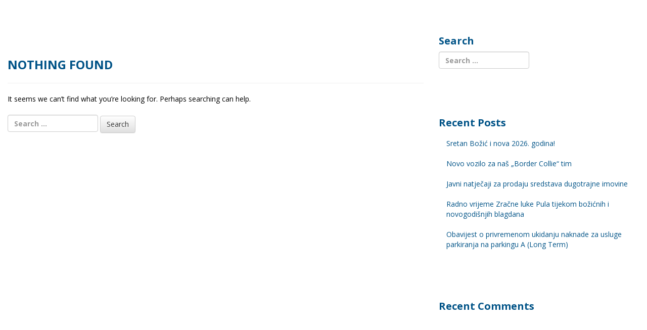

--- FILE ---
content_type: text/html; charset=UTF-8
request_url: https://airport-pula.hr/avio-kompanija/transavia/
body_size: 35303
content:
<!DOCTYPE html>
<html lang="hr-HR">
<head>
<meta charset="UTF-8">
<meta name="viewport" content="width=device-width, initial-scale=1">
<link rel="profile" href="https://gmpg.org/xfn/11">
<link rel="pingback" href="https://airport-pula.hr/xmlrpc.php">

<!-- Latest compiled and minified CSS -->
<link rel="stylesheet" href="https://maxcdn.bootstrapcdn.com/bootstrap/3.3.1/css/bootstrap.min.css">
<!-- Optional theme -->
<link rel="stylesheet" href="https://maxcdn.bootstrapcdn.com/bootstrap/3.3.1/css/bootstrap-theme.min.css">
<!-- UI -->
<link rel="stylesheet" type="text/css" href="/wp-content/themes/airport-theme/inc/assets/css/jquery-ui-1.9.2.custom.css"/>

<!-- Awesome -->
<link rel="stylesheet" href="//maxcdn.bootstrapcdn.com/font-awesome/4.3.0/css/font-awesome.min.css">
<!-- OpenSans -->
<link href="https://fonts.googleapis.com/css?family=Open+Sans:300,400,400i,600,700&amp;subset=latin-ext" rel="stylesheet">
<!-- Style -->
<link rel="stylesheet" href="https://airport-pula.hr/wp-content/themes/airport-theme/style.css">

<meta name='robots' content='index, follow, max-image-preview:large, max-snippet:-1, max-video-preview:-1' />

	<!-- This site is optimized with the Yoast SEO plugin v26.6 - https://yoast.com/wordpress/plugins/seo/ -->
	<title>Arhiva Transavia - Airport Pula</title>
	<link rel="canonical" href="https://airport-pula.hr/avio-kompanija/transavia/" />
	<meta property="og:locale" content="hr_HR" />
	<meta property="og:type" content="article" />
	<meta property="og:title" content="Arhiva Transavia - Airport Pula" />
	<meta property="og:url" content="https://airport-pula.hr/avio-kompanija/transavia/" />
	<meta property="og:site_name" content="Airport Pula" />
	<meta name="twitter:card" content="summary_large_image" />
	<script type="application/ld+json" class="yoast-schema-graph">{"@context":"https://schema.org","@graph":[{"@type":"CollectionPage","@id":"https://airport-pula.hr/avio-kompanija/transavia/","url":"https://airport-pula.hr/avio-kompanija/transavia/","name":"Arhiva Transavia - Airport Pula","isPartOf":{"@id":"https://airport-pula.hr/#website"},"breadcrumb":{"@id":"https://airport-pula.hr/avio-kompanija/transavia/#breadcrumb"},"inLanguage":"hr-HR"},{"@type":"BreadcrumbList","@id":"https://airport-pula.hr/avio-kompanija/transavia/#breadcrumb","itemListElement":[{"@type":"ListItem","position":1,"name":"Home","item":"https://airport-pula.hr/"},{"@type":"ListItem","position":2,"name":"Transavia"}]},{"@type":"WebSite","@id":"https://airport-pula.hr/#website","url":"https://airport-pula.hr/","name":"Airport Pula","description":"Zračna luka Pula Hrvatska","potentialAction":[{"@type":"SearchAction","target":{"@type":"EntryPoint","urlTemplate":"https://airport-pula.hr/?s={search_term_string}"},"query-input":{"@type":"PropertyValueSpecification","valueRequired":true,"valueName":"search_term_string"}}],"inLanguage":"hr-HR"}]}</script>
	<!-- / Yoast SEO plugin. -->


<link rel='dns-prefetch' href='//ajax.googleapis.com' />
<link rel="alternate" type="application/rss+xml" title="Airport Pula &raquo; Feed" href="https://airport-pula.hr/feed/" />
<link rel="alternate" type="application/rss+xml" title="Airport Pula &raquo; Comments Feed" href="https://airport-pula.hr/comments/feed/" />
<link rel="alternate" type="application/rss+xml" title="Airport Pula &raquo; Transavia Avio kompanija Feed" href="https://airport-pula.hr/avio-kompanija/transavia/feed/" />
<style id='wp-img-auto-sizes-contain-inline-css' type='text/css'>
img:is([sizes=auto i],[sizes^="auto," i]){contain-intrinsic-size:3000px 1500px}
/*# sourceURL=wp-img-auto-sizes-contain-inline-css */
</style>
<style id='wp-emoji-styles-inline-css' type='text/css'>

	img.wp-smiley, img.emoji {
		display: inline !important;
		border: none !important;
		box-shadow: none !important;
		height: 1em !important;
		width: 1em !important;
		margin: 0 0.07em !important;
		vertical-align: -0.1em !important;
		background: none !important;
		padding: 0 !important;
	}
/*# sourceURL=wp-emoji-styles-inline-css */
</style>
<link rel='stylesheet' id='wp-block-library-css' href='https://airport-pula.hr/wp-includes/css/dist/block-library/style.min.css?ver=6.9' type='text/css' media='all' />
<style id='global-styles-inline-css' type='text/css'>
:root{--wp--preset--aspect-ratio--square: 1;--wp--preset--aspect-ratio--4-3: 4/3;--wp--preset--aspect-ratio--3-4: 3/4;--wp--preset--aspect-ratio--3-2: 3/2;--wp--preset--aspect-ratio--2-3: 2/3;--wp--preset--aspect-ratio--16-9: 16/9;--wp--preset--aspect-ratio--9-16: 9/16;--wp--preset--color--black: #000000;--wp--preset--color--cyan-bluish-gray: #abb8c3;--wp--preset--color--white: #ffffff;--wp--preset--color--pale-pink: #f78da7;--wp--preset--color--vivid-red: #cf2e2e;--wp--preset--color--luminous-vivid-orange: #ff6900;--wp--preset--color--luminous-vivid-amber: #fcb900;--wp--preset--color--light-green-cyan: #7bdcb5;--wp--preset--color--vivid-green-cyan: #00d084;--wp--preset--color--pale-cyan-blue: #8ed1fc;--wp--preset--color--vivid-cyan-blue: #0693e3;--wp--preset--color--vivid-purple: #9b51e0;--wp--preset--gradient--vivid-cyan-blue-to-vivid-purple: linear-gradient(135deg,rgb(6,147,227) 0%,rgb(155,81,224) 100%);--wp--preset--gradient--light-green-cyan-to-vivid-green-cyan: linear-gradient(135deg,rgb(122,220,180) 0%,rgb(0,208,130) 100%);--wp--preset--gradient--luminous-vivid-amber-to-luminous-vivid-orange: linear-gradient(135deg,rgb(252,185,0) 0%,rgb(255,105,0) 100%);--wp--preset--gradient--luminous-vivid-orange-to-vivid-red: linear-gradient(135deg,rgb(255,105,0) 0%,rgb(207,46,46) 100%);--wp--preset--gradient--very-light-gray-to-cyan-bluish-gray: linear-gradient(135deg,rgb(238,238,238) 0%,rgb(169,184,195) 100%);--wp--preset--gradient--cool-to-warm-spectrum: linear-gradient(135deg,rgb(74,234,220) 0%,rgb(151,120,209) 20%,rgb(207,42,186) 40%,rgb(238,44,130) 60%,rgb(251,105,98) 80%,rgb(254,248,76) 100%);--wp--preset--gradient--blush-light-purple: linear-gradient(135deg,rgb(255,206,236) 0%,rgb(152,150,240) 100%);--wp--preset--gradient--blush-bordeaux: linear-gradient(135deg,rgb(254,205,165) 0%,rgb(254,45,45) 50%,rgb(107,0,62) 100%);--wp--preset--gradient--luminous-dusk: linear-gradient(135deg,rgb(255,203,112) 0%,rgb(199,81,192) 50%,rgb(65,88,208) 100%);--wp--preset--gradient--pale-ocean: linear-gradient(135deg,rgb(255,245,203) 0%,rgb(182,227,212) 50%,rgb(51,167,181) 100%);--wp--preset--gradient--electric-grass: linear-gradient(135deg,rgb(202,248,128) 0%,rgb(113,206,126) 100%);--wp--preset--gradient--midnight: linear-gradient(135deg,rgb(2,3,129) 0%,rgb(40,116,252) 100%);--wp--preset--font-size--small: 13px;--wp--preset--font-size--medium: 20px;--wp--preset--font-size--large: 36px;--wp--preset--font-size--x-large: 42px;--wp--preset--spacing--20: 0.44rem;--wp--preset--spacing--30: 0.67rem;--wp--preset--spacing--40: 1rem;--wp--preset--spacing--50: 1.5rem;--wp--preset--spacing--60: 2.25rem;--wp--preset--spacing--70: 3.38rem;--wp--preset--spacing--80: 5.06rem;--wp--preset--shadow--natural: 6px 6px 9px rgba(0, 0, 0, 0.2);--wp--preset--shadow--deep: 12px 12px 50px rgba(0, 0, 0, 0.4);--wp--preset--shadow--sharp: 6px 6px 0px rgba(0, 0, 0, 0.2);--wp--preset--shadow--outlined: 6px 6px 0px -3px rgb(255, 255, 255), 6px 6px rgb(0, 0, 0);--wp--preset--shadow--crisp: 6px 6px 0px rgb(0, 0, 0);}:where(.is-layout-flex){gap: 0.5em;}:where(.is-layout-grid){gap: 0.5em;}body .is-layout-flex{display: flex;}.is-layout-flex{flex-wrap: wrap;align-items: center;}.is-layout-flex > :is(*, div){margin: 0;}body .is-layout-grid{display: grid;}.is-layout-grid > :is(*, div){margin: 0;}:where(.wp-block-columns.is-layout-flex){gap: 2em;}:where(.wp-block-columns.is-layout-grid){gap: 2em;}:where(.wp-block-post-template.is-layout-flex){gap: 1.25em;}:where(.wp-block-post-template.is-layout-grid){gap: 1.25em;}.has-black-color{color: var(--wp--preset--color--black) !important;}.has-cyan-bluish-gray-color{color: var(--wp--preset--color--cyan-bluish-gray) !important;}.has-white-color{color: var(--wp--preset--color--white) !important;}.has-pale-pink-color{color: var(--wp--preset--color--pale-pink) !important;}.has-vivid-red-color{color: var(--wp--preset--color--vivid-red) !important;}.has-luminous-vivid-orange-color{color: var(--wp--preset--color--luminous-vivid-orange) !important;}.has-luminous-vivid-amber-color{color: var(--wp--preset--color--luminous-vivid-amber) !important;}.has-light-green-cyan-color{color: var(--wp--preset--color--light-green-cyan) !important;}.has-vivid-green-cyan-color{color: var(--wp--preset--color--vivid-green-cyan) !important;}.has-pale-cyan-blue-color{color: var(--wp--preset--color--pale-cyan-blue) !important;}.has-vivid-cyan-blue-color{color: var(--wp--preset--color--vivid-cyan-blue) !important;}.has-vivid-purple-color{color: var(--wp--preset--color--vivid-purple) !important;}.has-black-background-color{background-color: var(--wp--preset--color--black) !important;}.has-cyan-bluish-gray-background-color{background-color: var(--wp--preset--color--cyan-bluish-gray) !important;}.has-white-background-color{background-color: var(--wp--preset--color--white) !important;}.has-pale-pink-background-color{background-color: var(--wp--preset--color--pale-pink) !important;}.has-vivid-red-background-color{background-color: var(--wp--preset--color--vivid-red) !important;}.has-luminous-vivid-orange-background-color{background-color: var(--wp--preset--color--luminous-vivid-orange) !important;}.has-luminous-vivid-amber-background-color{background-color: var(--wp--preset--color--luminous-vivid-amber) !important;}.has-light-green-cyan-background-color{background-color: var(--wp--preset--color--light-green-cyan) !important;}.has-vivid-green-cyan-background-color{background-color: var(--wp--preset--color--vivid-green-cyan) !important;}.has-pale-cyan-blue-background-color{background-color: var(--wp--preset--color--pale-cyan-blue) !important;}.has-vivid-cyan-blue-background-color{background-color: var(--wp--preset--color--vivid-cyan-blue) !important;}.has-vivid-purple-background-color{background-color: var(--wp--preset--color--vivid-purple) !important;}.has-black-border-color{border-color: var(--wp--preset--color--black) !important;}.has-cyan-bluish-gray-border-color{border-color: var(--wp--preset--color--cyan-bluish-gray) !important;}.has-white-border-color{border-color: var(--wp--preset--color--white) !important;}.has-pale-pink-border-color{border-color: var(--wp--preset--color--pale-pink) !important;}.has-vivid-red-border-color{border-color: var(--wp--preset--color--vivid-red) !important;}.has-luminous-vivid-orange-border-color{border-color: var(--wp--preset--color--luminous-vivid-orange) !important;}.has-luminous-vivid-amber-border-color{border-color: var(--wp--preset--color--luminous-vivid-amber) !important;}.has-light-green-cyan-border-color{border-color: var(--wp--preset--color--light-green-cyan) !important;}.has-vivid-green-cyan-border-color{border-color: var(--wp--preset--color--vivid-green-cyan) !important;}.has-pale-cyan-blue-border-color{border-color: var(--wp--preset--color--pale-cyan-blue) !important;}.has-vivid-cyan-blue-border-color{border-color: var(--wp--preset--color--vivid-cyan-blue) !important;}.has-vivid-purple-border-color{border-color: var(--wp--preset--color--vivid-purple) !important;}.has-vivid-cyan-blue-to-vivid-purple-gradient-background{background: var(--wp--preset--gradient--vivid-cyan-blue-to-vivid-purple) !important;}.has-light-green-cyan-to-vivid-green-cyan-gradient-background{background: var(--wp--preset--gradient--light-green-cyan-to-vivid-green-cyan) !important;}.has-luminous-vivid-amber-to-luminous-vivid-orange-gradient-background{background: var(--wp--preset--gradient--luminous-vivid-amber-to-luminous-vivid-orange) !important;}.has-luminous-vivid-orange-to-vivid-red-gradient-background{background: var(--wp--preset--gradient--luminous-vivid-orange-to-vivid-red) !important;}.has-very-light-gray-to-cyan-bluish-gray-gradient-background{background: var(--wp--preset--gradient--very-light-gray-to-cyan-bluish-gray) !important;}.has-cool-to-warm-spectrum-gradient-background{background: var(--wp--preset--gradient--cool-to-warm-spectrum) !important;}.has-blush-light-purple-gradient-background{background: var(--wp--preset--gradient--blush-light-purple) !important;}.has-blush-bordeaux-gradient-background{background: var(--wp--preset--gradient--blush-bordeaux) !important;}.has-luminous-dusk-gradient-background{background: var(--wp--preset--gradient--luminous-dusk) !important;}.has-pale-ocean-gradient-background{background: var(--wp--preset--gradient--pale-ocean) !important;}.has-electric-grass-gradient-background{background: var(--wp--preset--gradient--electric-grass) !important;}.has-midnight-gradient-background{background: var(--wp--preset--gradient--midnight) !important;}.has-small-font-size{font-size: var(--wp--preset--font-size--small) !important;}.has-medium-font-size{font-size: var(--wp--preset--font-size--medium) !important;}.has-large-font-size{font-size: var(--wp--preset--font-size--large) !important;}.has-x-large-font-size{font-size: var(--wp--preset--font-size--x-large) !important;}
/*# sourceURL=global-styles-inline-css */
</style>

<style id='classic-theme-styles-inline-css' type='text/css'>
/*! This file is auto-generated */
.wp-block-button__link{color:#fff;background-color:#32373c;border-radius:9999px;box-shadow:none;text-decoration:none;padding:calc(.667em + 2px) calc(1.333em + 2px);font-size:1.125em}.wp-block-file__button{background:#32373c;color:#fff;text-decoration:none}
/*# sourceURL=/wp-includes/css/classic-themes.min.css */
</style>
<link rel='stylesheet' id='contact-form-7-css' href='https://airport-pula.hr/wp-content/plugins/contact-form-7/includes/css/styles.css?ver=6.1.4' type='text/css' media='all' />
<link rel='stylesheet' id='jquery-ui-theme-css' href='https://ajax.googleapis.com/ajax/libs/jqueryui/1.11.4/themes/smoothness/jquery-ui.min.css?ver=1.11.4' type='text/css' media='all' />
<link rel='stylesheet' id='jquery-ui-timepicker-css' href='https://airport-pula.hr/wp-content/plugins/contact-form-7-datepicker/js/jquery-ui-timepicker/jquery-ui-timepicker-addon.min.css?ver=6.9' type='text/css' media='all' />
<link rel='stylesheet' id='wpml-legacy-horizontal-list-0-css' href='https://airport-pula.hr/wp-content/plugins/sitepress-multilingual-cms/templates/language-switchers/legacy-list-horizontal/style.min.css?ver=1' type='text/css' media='all' />
<link rel='stylesheet' id='tablepress-default-css' href='https://airport-pula.hr/wp-content/plugins/tablepress/css/build/default.css?ver=3.2.6' type='text/css' media='all' />
<script type="text/javascript" src="https://airport-pula.hr/wp-includes/js/jquery/jquery.min.js?ver=3.7.1" id="jquery-core-js"></script>
<script type="text/javascript" src="https://airport-pula.hr/wp-includes/js/jquery/jquery-migrate.min.js?ver=3.4.1" id="jquery-migrate-js"></script>
<script type="text/javascript" src="https://airport-pula.hr/wp-content/themes/airport-theme/inc/assets/js/ammap.js?ver=6.9" id="wp-bootstrap-starter-ammap-js"></script>
<script type="text/javascript" src="https://airport-pula.hr/wp-content/themes/airport-theme/inc/assets/js/worldLow.js?ver=6.9" id="wp-bootstrap-starter-worldlow-js"></script>
<script type="text/javascript" src="https://airport-pula.hr/wp-content/themes/airport-theme/inc/assets/js/tether.min.js?ver=6.9" id="wp-bootstrap-starter-tether-js"></script>
<script type="text/javascript" src="https://airport-pula.hr/wp-content/themes/airport-theme/inc/assets/js/theme-script.js?ver=6.9" id="wp-bootstrap-starter-themejs-js"></script>
<script type="text/javascript" src="https://airport-pula.hr/wp-content/themes/airport-theme/inc/assets/js/framework.js?ver=6.9" id="wp-bootstrap-starter-ajax-js"></script>
<link rel="https://api.w.org/" href="https://airport-pula.hr/wp-json/" /><link rel="alternate" title="JSON" type="application/json" href="https://airport-pula.hr/wp-json/wp/v2/avio-kompanija/35" /><link rel="EditURI" type="application/rsd+xml" title="RSD" href="https://airport-pula.hr/xmlrpc.php?rsd" />
<meta name="generator" content="WordPress 6.9" />
<meta name="generator" content="WPML ver:4.8.6 stt:22,1;" />
    <style type="text/css">
        #page-sub-header { background: #563D7C; }
    </style>
    <style type="text/css">.recentcomments a{display:inline !important;padding:0 !important;margin:0 !important;}</style><link rel="icon" href="https://airport-pula.hr/wp-content/uploads/2017/12/cropped-favicon-1-32x32.png" sizes="32x32" />
<link rel="icon" href="https://airport-pula.hr/wp-content/uploads/2017/12/cropped-favicon-1-192x192.png" sizes="192x192" />
<link rel="apple-touch-icon" href="https://airport-pula.hr/wp-content/uploads/2017/12/cropped-favicon-1-180x180.png" />
<meta name="msapplication-TileImage" content="https://airport-pula.hr/wp-content/uploads/2017/12/cropped-favicon-1-270x270.png" />

<script src="https://maxcdn.bootstrapcdn.com/bootstrap/3.3.1/js/bootstrap.min.js"></script>
<script src="https://cdnjs.cloudflare.com/ajax/libs/jquery.isotope/2.2.2/isotope.pkgd.min.js"></script>

</head>

<body data-rsssl=1 class="archive tax-avio-kompanija term-transavia term-35 wp-theme-airport-theme hr group-blog hfeed">
<div id="wrapper">

	<section id="primary" class="content-area col-sm-12 col-md-12 col-lg-8">
		<main id="main" class="site-main" role="main">

		
<section class="no-results not-found">
	<header class="page-header">
		<h1 class="page-title">Nothing Found</h1>
	</header><!-- .page-header -->

	<div class="page-content">
		
			<p>It seems we can&rsquo;t find what you&rsquo;re looking for. Perhaps searching can help.</p>
			<form role="search" method="get" class="search-form" action="https://airport-pula.hr/">
    <label>
        <input type="search" class="search-field form-control" placeholder="Search &hellip;" value="" name="s" title="Search for:">
    </label>
    <input type="submit" class="search-submit btn btn-default" value="Search">
</form>



	</div><!-- .page-content -->
</section><!-- .no-results -->

		</main><!-- #main -->
	</section><!-- #primary -->


<aside id="secondary" class="widget-area col-sm-12 col-md-12 col-lg-4" role="complementary">
	<section id="search-2" class="widget widget_search"><h3 class="widget-title">Search</h3><form role="search" method="get" class="search-form" action="https://airport-pula.hr/">
    <label>
        <input type="search" class="search-field form-control" placeholder="Search &hellip;" value="" name="s" title="Search for:">
    </label>
    <input type="submit" class="search-submit btn btn-default" value="Search">
</form>



</section>
		<section id="recent-posts-2" class="widget widget_recent_entries">
		<h3 class="widget-title">Recent Posts</h3>
		<ul>
											<li>
					<a href="https://airport-pula.hr/sretan-bozic-i-nova-2026-godina/">Sretan Božić i nova 2026. godina!</a>
									</li>
											<li>
					<a href="https://airport-pula.hr/novo-vozilo-za-nas-border-collie-tim/">Novo vozilo za naš „Border Collie“ tim</a>
									</li>
											<li>
					<a href="https://airport-pula.hr/javni-natjecaji-za-prodaju-sredstava-dugotrajne-imovine/">Javni natječaji za prodaju sredstava dugotrajne imovine</a>
									</li>
											<li>
					<a href="https://airport-pula.hr/radno-vrijeme-zracne-luke-pula-tijekom-bozicnih-i-novogodisnjih-blagdana/">Radno vrijeme Zračne luke Pula tijekom božićnih i novogodišnjih blagdana</a>
									</li>
											<li>
					<a href="https://airport-pula.hr/obavijest-o-privremenom-ukidanju-naknade-za-usluge-parkiranja-na-parkingu-a-long-term/">Obavijest o privremenom ukidanju naknade za usluge parkiranja na parkingu A (Long Term)</a>
									</li>
					</ul>

		</section><section id="recent-comments-2" class="widget widget_recent_comments"><h3 class="widget-title">Recent Comments</h3><ul id="recentcomments"></ul></section><section id="archives-2" class="widget widget_archive"><h3 class="widget-title">Archives</h3>
			<ul>
					<li><a href='https://airport-pula.hr/2025/12/'>December 2025</a></li>
	<li><a href='https://airport-pula.hr/2025/10/'>October 2025</a></li>
	<li><a href='https://airport-pula.hr/2025/05/'>May 2025</a></li>
	<li><a href='https://airport-pula.hr/2025/04/'>April 2025</a></li>
	<li><a href='https://airport-pula.hr/2025/03/'>March 2025</a></li>
	<li><a href='https://airport-pula.hr/2025/02/'>February 2025</a></li>
	<li><a href='https://airport-pula.hr/2025/01/'>January 2025</a></li>
	<li><a href='https://airport-pula.hr/2024/12/'>December 2024</a></li>
	<li><a href='https://airport-pula.hr/2024/11/'>November 2024</a></li>
	<li><a href='https://airport-pula.hr/2024/10/'>October 2024</a></li>
	<li><a href='https://airport-pula.hr/2024/09/'>September 2024</a></li>
	<li><a href='https://airport-pula.hr/2024/08/'>August 2024</a></li>
	<li><a href='https://airport-pula.hr/2024/07/'>July 2024</a></li>
	<li><a href='https://airport-pula.hr/2024/05/'>May 2024</a></li>
	<li><a href='https://airport-pula.hr/2024/03/'>March 2024</a></li>
	<li><a href='https://airport-pula.hr/2024/02/'>February 2024</a></li>
	<li><a href='https://airport-pula.hr/2024/01/'>January 2024</a></li>
	<li><a href='https://airport-pula.hr/2023/12/'>December 2023</a></li>
	<li><a href='https://airport-pula.hr/2023/06/'>June 2023</a></li>
	<li><a href='https://airport-pula.hr/2023/05/'>May 2023</a></li>
	<li><a href='https://airport-pula.hr/2023/04/'>April 2023</a></li>
	<li><a href='https://airport-pula.hr/2023/03/'>March 2023</a></li>
	<li><a href='https://airport-pula.hr/2023/01/'>January 2023</a></li>
	<li><a href='https://airport-pula.hr/2022/12/'>December 2022</a></li>
	<li><a href='https://airport-pula.hr/2022/10/'>October 2022</a></li>
	<li><a href='https://airport-pula.hr/2022/09/'>September 2022</a></li>
	<li><a href='https://airport-pula.hr/2022/07/'>July 2022</a></li>
	<li><a href='https://airport-pula.hr/2022/05/'>May 2022</a></li>
	<li><a href='https://airport-pula.hr/2022/04/'>April 2022</a></li>
	<li><a href='https://airport-pula.hr/2022/03/'>March 2022</a></li>
	<li><a href='https://airport-pula.hr/2021/12/'>December 2021</a></li>
	<li><a href='https://airport-pula.hr/2021/10/'>October 2021</a></li>
	<li><a href='https://airport-pula.hr/2021/09/'>September 2021</a></li>
	<li><a href='https://airport-pula.hr/2021/02/'>February 2021</a></li>
	<li><a href='https://airport-pula.hr/2020/05/'>May 2020</a></li>
	<li><a href='https://airport-pula.hr/2020/03/'>March 2020</a></li>
	<li><a href='https://airport-pula.hr/2020/01/'>January 2020</a></li>
	<li><a href='https://airport-pula.hr/2019/12/'>December 2019</a></li>
	<li><a href='https://airport-pula.hr/2019/11/'>November 2019</a></li>
	<li><a href='https://airport-pula.hr/2019/10/'>October 2019</a></li>
	<li><a href='https://airport-pula.hr/2019/08/'>August 2019</a></li>
	<li><a href='https://airport-pula.hr/2019/06/'>June 2019</a></li>
	<li><a href='https://airport-pula.hr/2019/04/'>April 2019</a></li>
	<li><a href='https://airport-pula.hr/2019/03/'>March 2019</a></li>
	<li><a href='https://airport-pula.hr/2019/02/'>February 2019</a></li>
	<li><a href='https://airport-pula.hr/2018/11/'>November 2018</a></li>
	<li><a href='https://airport-pula.hr/2018/09/'>September 2018</a></li>
	<li><a href='https://airport-pula.hr/2018/03/'>March 2018</a></li>
	<li><a href='https://airport-pula.hr/2018/02/'>February 2018</a></li>
	<li><a href='https://airport-pula.hr/2018/01/'>January 2018</a></li>
	<li><a href='https://airport-pula.hr/2017/12/'>December 2017</a></li>
	<li><a href='https://airport-pula.hr/2017/05/'>May 2017</a></li>
	<li><a href='https://airport-pula.hr/2017/02/'>February 2017</a></li>
	<li><a href='https://airport-pula.hr/2017/01/'>January 2017</a></li>
	<li><a href='https://airport-pula.hr/2016/12/'>December 2016</a></li>
	<li><a href='https://airport-pula.hr/2016/11/'>November 2016</a></li>
	<li><a href='https://airport-pula.hr/2016/09/'>September 2016</a></li>
	<li><a href='https://airport-pula.hr/2016/08/'>August 2016</a></li>
	<li><a href='https://airport-pula.hr/2016/06/'>June 2016</a></li>
	<li><a href='https://airport-pula.hr/2016/05/'>May 2016</a></li>
	<li><a href='https://airport-pula.hr/2016/02/'>February 2016</a></li>
	<li><a href='https://airport-pula.hr/2016/01/'>January 2016</a></li>
	<li><a href='https://airport-pula.hr/2015/11/'>November 2015</a></li>
	<li><a href='https://airport-pula.hr/2015/10/'>October 2015</a></li>
	<li><a href='https://airport-pula.hr/2015/03/'>March 2015</a></li>
	<li><a href='https://airport-pula.hr/2015/02/'>February 2015</a></li>
	<li><a href='https://airport-pula.hr/2014/12/'>December 2014</a></li>
	<li><a href='https://airport-pula.hr/2014/11/'>November 2014</a></li>
	<li><a href='https://airport-pula.hr/2014/09/'>September 2014</a></li>
	<li><a href='https://airport-pula.hr/2014/07/'>July 2014</a></li>
	<li><a href='https://airport-pula.hr/2014/05/'>May 2014</a></li>
	<li><a href='https://airport-pula.hr/2014/04/'>April 2014</a></li>
	<li><a href='https://airport-pula.hr/2013/12/'>December 2013</a></li>
	<li><a href='https://airport-pula.hr/2013/11/'>November 2013</a></li>
	<li><a href='https://airport-pula.hr/2013/06/'>June 2013</a></li>
			</ul>

			</section><section id="categories-2" class="widget widget_categories"><h3 class="widget-title">Categories</h3>
			<ul>
					<li class="cat-item cat-item-1"><a href="https://airport-pula.hr/category/uncategorized-hr/">Uncategorized @hr</a>
</li>
			</ul>

			</section><section id="meta-2" class="widget widget_meta"><h3 class="widget-title">Meta</h3>
		<ul>
						<li><a rel="nofollow" href="https://airport-pula.hr/wp-login.php">Log in</a></li>
			<li><a href="https://airport-pula.hr/feed/">Entries feed</a></li>
			<li><a href="https://airport-pula.hr/comments/feed/">Comments feed</a></li>

			<li><a href="https://wordpress.org/">WordPress.org</a></li>
		</ul>

		</section></aside><!-- #secondary -->
<footer>
		<div class="container">
        	<div class="footer-wrapper clearfix">
                <div class="site-info">
                    <a href="https://airport-pula.hr/">
                        <img src="https://airport-pula.hr/wp-content/themes/airport-theme/images/logo-footer-en.png" class="footer-logo" alt="Zračna luka Pula">  <p>&copy; 2025</strong></p>
                    </a> 
                </div><!-- close .site-info -->
                <div class="parabureau">
                    <a href="http://parabureau.com" target="_blank">
                        <img src="https://airport-pula.hr/wp-content/themes/airport-theme/images/parabureau.png" class="pb-logo" alt="Parabureau">
                        </a>
                </div>
             </div>   
		</div>
	</footer><!-- #colophon -->
</div><!-- #wrapper -->
<script type="text/javascript" language="javascript" src="https://cdn.datatables.net/1.10.16/js/jquery.dataTables.min.js"></script>   
<script type="text/javascript" language="javascript" src="https://cdnjs.cloudflare.com/ajax/libs/jquery-dateFormat/1.0/jquery.dateFormat.min.js">
</script>
<script src="//cdnjs.cloudflare.com/ajax/libs/jquery.matchHeight/0.7.0/jquery.matchHeight-min.js"></script>
<script type="text/javascript">
	jQuery('.box').matchHeight();
	jQuery("#weatherwidget-io-0").contents().find(".w-icon").attr("style","margin:0 !important;")
</script>
<script type="speculationrules">
{"prefetch":[{"source":"document","where":{"and":[{"href_matches":"/*"},{"not":{"href_matches":["/wp-*.php","/wp-admin/*","/wp-content/uploads/*","/wp-content/*","/wp-content/plugins/*","/wp-content/themes/airport-theme/*","/*\\?(.+)"]}},{"not":{"selector_matches":"a[rel~=\"nofollow\"]"}},{"not":{"selector_matches":".no-prefetch, .no-prefetch a"}}]},"eagerness":"conservative"}]}
</script>
<script type="text/javascript" src="https://airport-pula.hr/wp-includes/js/dist/hooks.min.js?ver=dd5603f07f9220ed27f1" id="wp-hooks-js"></script>
<script type="text/javascript" src="https://airport-pula.hr/wp-includes/js/dist/i18n.min.js?ver=c26c3dc7bed366793375" id="wp-i18n-js"></script>
<script type="text/javascript" id="wp-i18n-js-after">
/* <![CDATA[ */
wp.i18n.setLocaleData( { 'text direction\u0004ltr': [ 'ltr' ] } );
//# sourceURL=wp-i18n-js-after
/* ]]> */
</script>
<script type="text/javascript" src="https://airport-pula.hr/wp-content/plugins/contact-form-7/includes/swv/js/index.js?ver=6.1.4" id="swv-js"></script>
<script type="text/javascript" id="contact-form-7-js-before">
/* <![CDATA[ */
var wpcf7 = {
    "api": {
        "root": "https:\/\/airport-pula.hr\/wp-json\/",
        "namespace": "contact-form-7\/v1"
    }
};
//# sourceURL=contact-form-7-js-before
/* ]]> */
</script>
<script type="text/javascript" src="https://airport-pula.hr/wp-content/plugins/contact-form-7/includes/js/index.js?ver=6.1.4" id="contact-form-7-js"></script>
<script type="text/javascript" src="https://airport-pula.hr/wp-includes/js/jquery/ui/core.min.js?ver=1.13.3" id="jquery-ui-core-js"></script>
<script type="text/javascript" src="https://airport-pula.hr/wp-includes/js/jquery/ui/datepicker.min.js?ver=1.13.3" id="jquery-ui-datepicker-js"></script>
<script type="text/javascript" id="jquery-ui-datepicker-js-after">
/* <![CDATA[ */
jQuery(function(jQuery){jQuery.datepicker.setDefaults({"closeText":"Close","currentText":"Today","monthNames":["January","February","March","April","May","June","July","August","September","October","November","December"],"monthNamesShort":["Jan","Feb","Mar","Apr","May","Jun","Jul","Aug","Sep","Oct","Nov","Dec"],"nextText":"Next","prevText":"Previous","dayNames":["Nedelja","Ponedjeljak","Utorak","Srijeda","\u010cetvrtak","Petak","Subota"],"dayNamesShort":["Sun","Pon.","Tue","Wed","Thu","Fri","Sat"],"dayNamesMin":["S","M","T","W","T","F","S"],"dateFormat":"dd/mm/yy","firstDay":1,"isRTL":false});});
//# sourceURL=jquery-ui-datepicker-js-after
/* ]]> */
</script>
<script type="text/javascript" src="https://ajax.googleapis.com/ajax/libs/jqueryui/1.11.4/i18n/datepicker-hr.min.js?ver=1.11.4" id="jquery-ui-hr-js"></script>
<script type="text/javascript" src="https://airport-pula.hr/wp-content/plugins/contact-form-7-datepicker/js/jquery-ui-timepicker/jquery-ui-timepicker-addon.min.js?ver=6.9" id="jquery-ui-timepicker-js"></script>
<script type="text/javascript" src="https://airport-pula.hr/wp-content/plugins/contact-form-7-datepicker/js/jquery-ui-timepicker/i18n/jquery-ui-timepicker-hr.js?ver=6.9" id="jquery-ui-timepicker-hr-js"></script>
<script type="text/javascript" src="https://airport-pula.hr/wp-includes/js/jquery/ui/mouse.min.js?ver=1.13.3" id="jquery-ui-mouse-js"></script>
<script type="text/javascript" src="https://airport-pula.hr/wp-includes/js/jquery/ui/slider.min.js?ver=1.13.3" id="jquery-ui-slider-js"></script>
<script type="text/javascript" src="https://airport-pula.hr/wp-includes/js/jquery/ui/controlgroup.min.js?ver=1.13.3" id="jquery-ui-controlgroup-js"></script>
<script type="text/javascript" src="https://airport-pula.hr/wp-includes/js/jquery/ui/checkboxradio.min.js?ver=1.13.3" id="jquery-ui-checkboxradio-js"></script>
<script type="text/javascript" src="https://airport-pula.hr/wp-includes/js/jquery/ui/button.min.js?ver=1.13.3" id="jquery-ui-button-js"></script>
<script type="text/javascript" src="https://airport-pula.hr/wp-content/plugins/contact-form-7-datepicker/js/jquery-ui-sliderAccess.js?ver=6.9" id="jquery-ui-slider-access-js"></script>
<script type="text/javascript" src="https://airport-pula.hr/wp-content/plugins/gallery-by-supsystic/src/GridGallery/Colorbox/jquery-colorbox/jquery.colorbox.js?ver=1.15.32" id="jquery.colorbox.js-js"></script>
<script type="text/javascript" src="https://airport-pula.hr/wp-content/plugins/gallery-by-supsystic/src/GridGallery/Colorbox/jquery-colorbox/i18n/jquery.colorbox-hr.js?ver=1.15.32" id="jquery.colorbox-hr.js-js"></script>
<script type="text/javascript" src="https://airport-pula.hr/wp-content/themes/airport-theme/inc/assets/js/skip-link-focus-fix.js?ver=20151215" id="wp-bootstrap-starter-skip-link-focus-fix-js"></script>
<script id="wp-emoji-settings" type="application/json">
{"baseUrl":"https://s.w.org/images/core/emoji/17.0.2/72x72/","ext":".png","svgUrl":"https://s.w.org/images/core/emoji/17.0.2/svg/","svgExt":".svg","source":{"concatemoji":"https://airport-pula.hr/wp-includes/js/wp-emoji-release.min.js?ver=6.9"}}
</script>
<script type="module">
/* <![CDATA[ */
/*! This file is auto-generated */
const a=JSON.parse(document.getElementById("wp-emoji-settings").textContent),o=(window._wpemojiSettings=a,"wpEmojiSettingsSupports"),s=["flag","emoji"];function i(e){try{var t={supportTests:e,timestamp:(new Date).valueOf()};sessionStorage.setItem(o,JSON.stringify(t))}catch(e){}}function c(e,t,n){e.clearRect(0,0,e.canvas.width,e.canvas.height),e.fillText(t,0,0);t=new Uint32Array(e.getImageData(0,0,e.canvas.width,e.canvas.height).data);e.clearRect(0,0,e.canvas.width,e.canvas.height),e.fillText(n,0,0);const a=new Uint32Array(e.getImageData(0,0,e.canvas.width,e.canvas.height).data);return t.every((e,t)=>e===a[t])}function p(e,t){e.clearRect(0,0,e.canvas.width,e.canvas.height),e.fillText(t,0,0);var n=e.getImageData(16,16,1,1);for(let e=0;e<n.data.length;e++)if(0!==n.data[e])return!1;return!0}function u(e,t,n,a){switch(t){case"flag":return n(e,"\ud83c\udff3\ufe0f\u200d\u26a7\ufe0f","\ud83c\udff3\ufe0f\u200b\u26a7\ufe0f")?!1:!n(e,"\ud83c\udde8\ud83c\uddf6","\ud83c\udde8\u200b\ud83c\uddf6")&&!n(e,"\ud83c\udff4\udb40\udc67\udb40\udc62\udb40\udc65\udb40\udc6e\udb40\udc67\udb40\udc7f","\ud83c\udff4\u200b\udb40\udc67\u200b\udb40\udc62\u200b\udb40\udc65\u200b\udb40\udc6e\u200b\udb40\udc67\u200b\udb40\udc7f");case"emoji":return!a(e,"\ud83e\u1fac8")}return!1}function f(e,t,n,a){let r;const o=(r="undefined"!=typeof WorkerGlobalScope&&self instanceof WorkerGlobalScope?new OffscreenCanvas(300,150):document.createElement("canvas")).getContext("2d",{willReadFrequently:!0}),s=(o.textBaseline="top",o.font="600 32px Arial",{});return e.forEach(e=>{s[e]=t(o,e,n,a)}),s}function r(e){var t=document.createElement("script");t.src=e,t.defer=!0,document.head.appendChild(t)}a.supports={everything:!0,everythingExceptFlag:!0},new Promise(t=>{let n=function(){try{var e=JSON.parse(sessionStorage.getItem(o));if("object"==typeof e&&"number"==typeof e.timestamp&&(new Date).valueOf()<e.timestamp+604800&&"object"==typeof e.supportTests)return e.supportTests}catch(e){}return null}();if(!n){if("undefined"!=typeof Worker&&"undefined"!=typeof OffscreenCanvas&&"undefined"!=typeof URL&&URL.createObjectURL&&"undefined"!=typeof Blob)try{var e="postMessage("+f.toString()+"("+[JSON.stringify(s),u.toString(),c.toString(),p.toString()].join(",")+"));",a=new Blob([e],{type:"text/javascript"});const r=new Worker(URL.createObjectURL(a),{name:"wpTestEmojiSupports"});return void(r.onmessage=e=>{i(n=e.data),r.terminate(),t(n)})}catch(e){}i(n=f(s,u,c,p))}t(n)}).then(e=>{for(const n in e)a.supports[n]=e[n],a.supports.everything=a.supports.everything&&a.supports[n],"flag"!==n&&(a.supports.everythingExceptFlag=a.supports.everythingExceptFlag&&a.supports[n]);var t;a.supports.everythingExceptFlag=a.supports.everythingExceptFlag&&!a.supports.flag,a.supports.everything||((t=a.source||{}).concatemoji?r(t.concatemoji):t.wpemoji&&t.twemoji&&(r(t.twemoji),r(t.wpemoji)))});
//# sourceURL=https://airport-pula.hr/wp-includes/js/wp-emoji-loader.min.js
/* ]]> */
</script>
</body>
</html>


--- FILE ---
content_type: text/css
request_url: https://airport-pula.hr/wp-content/themes/airport-theme/style.css
body_size: 64146
content:
/*!

Theme Name: WP Bootstrap Starter

Theme URI: https://afterimagedesigns.com/wp-bootstrap-starter/

Author: Afterimage Designs

Author URI: https://afterimagedesigns.com/

Description:  The best WordPress starter theme based on the most powerful frameworks in the world: "_s" (by Automattic, the main people behind WordPress development), Twitter Bootstrap (the most popular HTML, CSS, and JS framework for developing responsive, mobile first projects on the web) and Font Awesome (or Fontawesome, a full suite of 675+ pictographic icons for easy scalable vector graphics on websites). This theme, like WordPress, is licensed under the GPL. You can use this theme as base for your next WordPress theme project and you are allowed to remove the link at the footer or do whatever you want. Your feedback on how we can continuously improve this WordPress Starter Theme Bootstrap will be highly appreciated. Page templates includes Right-sidebar (default page template), Left-Sidebar, Full-Width, Blank with container, Blank without container Page. Other features - Currently using Bootstrap v4.0.0-alpha.6, Widgetized footer area, WooCommerce ready, Compatible with Contact Form 7, Compatible with Visual Composer, Compatible with Elementor Page Builder. This theme will be an active project which we will update from time to time. Check this page regularly for the updates.

Version: 2.4.8

License: GNU General Public License v2 or later

License URI: LICENSE

Text Domain: wp-bootstrap-starter

Tags: blog, custom-menu, featured-images, threaded-comments, translation-ready, right-sidebar, custom-background, e-commerce, theme-options, sticky-post, full-width-template

*/
/*--------------------------------------------------------------

>>> TABLE OF CONTENTS:

----------------------------------------------------------------

# Normalize

# Typography

# Elements

# Forms

# Navigation

	## Links

	## Menus

# Accessibility

# Alignments

# Clearings

# Widgets

# Content

	## Posts and pages

	## Comments

# Infinite scroll

# Media

	## Captions

	## Galleries

# Woocommerce

# Footer

# Recent posts

# Carousel

#Home locations

# Flight schedule

# Weather

# Parallax

--------------------------------------------------------------*/
/*--------------------------------------------------------------

# Normalize

--------------------------------------------------------------*/
body {
 margin: 0;
 -webkit-font-smoothing: antialiased
}
.page-template-template-protected .d-block.mb-3 {
 display: none
}
.page-template-template-all-arrivals .flights-schedule table.dataTable thead tr:first-child th, .page-template-template-all-departures .flights-schedule table.dataTable thead tr:first-child th {
    font-size: 32px;
    text-transform: uppercase;
    padding-top: 7px !important;
    padding-bottom: 10px !important
}
.page-template-template-all-arrivals, .page-template-template-all-departures{ padding-top:6px}
.page-template-template-all-arrivals .flights-schedule .dataTables_wrapper, .page-template-template-all-departures .flights-schedule .dataTables_wrapper {
 font-size: 22px;
 padding-left: 0;
}
.page-template-template-all-arrivals .flights-schedule .dataTables_wrapper.no-footer .dataTables_scrollBody,
.page-template-template-all-departures .flights-schedule .dataTables_wrapper.no-footer .dataTables_scrollBody {
    border-bottom: none;
    max-height: 960px !important;
    overflow-y: hidden !important; /* Disable vertical scrollbar */
}

.page-template-template-all-arrivals table.dataTable,
.page-template-template-all-departures table.dataTable {
    table-layout: fixed;
    width: 100%;
}

.page-template-template-all-arrivals table.dataTable th,
.page-template-template-all-arrivals table.dataTable td,
.page-template-template-all-departures table.dataTable th,
.page-template-template-all-departures table.dataTable td {
    white-space: nowrap; /* This prevents content from wrapping */
    padding-left: 45px !important;
    padding-right: 15px;
    padding-top: 1px !important;
    padding-bottom: 1px !important;
}

/* Set width for the 5th and 6th columns to be a bit smaller */
.page-template-template-all-arrivals table.dataTable th:nth-child(5),
.page-template-template-all-arrivals table.dataTable td:nth-child(5),
.page-template-template-all-arrivals table.dataTable th:nth-child(6),
.page-template-template-all-arrivals table.dataTable td:nth-child(6),
.page-template-template-all-departures table.dataTable th:nth-child(5),
.page-template-template-all-departures table.dataTable td:nth-child(5),
.page-template-template-all-departures table.dataTable th:nth-child(6),
.page-template-template-all-departures table.dataTable td:nth-child(6) {
    width: 7.5%;
}

/* Set width for the other columns */
.page-template-template-all-arrivals table.dataTable th:not(:nth-child(5)):not(:nth-child(6)),
.page-template-template-all-arrivals table.dataTable td:not(:nth-child(5)):not(:nth-child(6)),
.page-template-template-all-departures table.dataTable th:not(:nth-child(5)):not(:nth-child(6)),
.page-template-template-all-departures table.dataTable td:not(:nth-child(5)):not(:nth-child(6)) {
    width: calc((100% - (2 * 7.5%)) / 5); /* Adjusted to fill the remaining space */
}

.page-template-template-all-arrivals .dataTables_scrollBody table.dataTable thead,
.page-template-template-all-departures .dataTables_scrollBody table.dataTable thead{display:none !important}
th.company span{
 margin-left: 42px;
 
}
th.from span {
 margin-left: 84px
}
th.date span {
 margin-left: 128px;
 font-size:22px
}
th.time span {
 margin-left: 168px
}
th.rtime span {
 margin-left: 63px
}
th.status span {
 margin-left: -40px
}
.entry-content .tablepress thead{ }
.entry-content .tablepress>:where(thead,tfoot)>tr>* {
    background-color:#00abdf;
    color: #fff;
    font-weight: 700;
    vertical-align: middle;
	text-align:center;
    word-break: normal;
	padding: 10px 18px;
	border:solid 1px #005387;
}
.entry-content .tablepress>:where(thead)+tbody>:where(:not(.child))>*, .entry-content .tablepress>tbody>*~:where(:not(.child))>*, .entry-content .tablepress>tfoot>:where(:first-child)>* {
    border:solid 1px #005387;
	padding: 10px 18px;
	background:#f2f6f9 !important;
	color: #203b66 !important;
    font-weight: 600;
	text-align:center;
}
.entry-content .tablepress tbody>tr:first-child>* {
    border:solid 1px #005387;
	padding: 10px 18px;
	background:#f2f6f9 !important;
	color: #203b66 !important;
    font-weight: 600;
}
.entry-content  .tablepress>:where(tbody.row-striping)>:nth-child(even of :where(:not(.child,.dtrg-group)))+:where(.child)>*, .entry-content .tablepress>:where(tbody.row-striping)>:nth-child(even of :where(:not(.child,.dtrg-group)))>* {
    background-color:#e0eaf0 !important;
    color: #203b66 !important;
}
.entry-content  .tablepress>:where(tbody.row-striping)>:nth-child(even of :where(:not(.child,.dtrg-group)))+:where(.child)>*, .entry-content .tablepress>:where(tbody.row-striping)>:nth-child(even of :where(:not(.child,.dtrg-group)))>* {
    background-color:#e0eaf0 !important;
    color: #203b66 !important;
}

.entry-content .tablepress.leftalign>:where(thead)+tbody>:where(:not(.child))>*, .entry-content .tablepress.leftalign>tbody>*~:where(:not(.child))>*, .entry-content .tablepress.leftalign>tfoot>:where(:first-child)>* {
	text-align:left;
}
.entry-content .tablepress.leftrightalign>:where(thead)+tbody>:where(:not(.child))>*, .entry-content .tablepress.leftrightalign>tbody>*~:where(:not(.child))>*, .entry-content .tablepress.leftrightalign>tfoot>:where(:first-child)>* {
	text-align:left;
}
.entry-content .tablepress.leftrightalign > tbody tr td:nth-child(2) {
    text-align: right !important;
}

.page-template-template-all-departures header, .page-template-template-all-arrivals header {
 margin: 0;
 position:absolute;
 right:0;
 display:none;
}
.page-template-template-all-departures .logo, .page-template-template-all-arrivals .logo{
 float:left;
 max-width: 150px;
 margin-left:50px;
}
.page-template-template-all-arrivals .languages, .page-template-template-all-departures .languages, .page-template-template-all-arrivals.page-template-template-all-departures .languages, .page-template-template-all-arrivals .extra-nav, .page-template-template-all-departures .extra-nav, .page-template-template-all-arrivals .page-title, .page-template-template-all-departures .page-title, .page-template-template-all-arrivals .navbar-toggle, .page-templatetemplate-all-departures .navbar-toggle, .page-template-template-all-arrivals .main-nav, .page-template-template-all-departures .main-nav, .page-template-template-all-arrivals footer .logo, .page-template-template-all-arrivals footer, .page-template-template-all-departures footer {
 display: none !important
}
#mapdiv * {
 font-weight: 800
}
article, aside, details, figcaption, figure, footer, header, main, menu, nav, section, summary {
 display: block
}
audio, canvas, progress, video {
 display: inline-block;
 vertical-align: baseline
}
audio:not([controls]) {
 display: none;
 height: 0
}
[hidden], template {
 display: none
}
a {
 background-color: transparent;
 color: rgba(0, 83, 135, 1);
 text-decoration: none;
 transition: all .3s ease 0s
}
a:active, a:focus, a:hover {
 outline: 0;
 text-decoration: none;
 color: rgba(0, 83, 135, .7)
}
dfn {
 font-style: italic
}
mark {
 background: #ff0;
 color: #000
}
small {
 font-size: 80%
}
sub, sup {
 font-size: 75%;
 line-height: 0;
 position: relative;
 vertical-align: baseline
}
sup {
 top: -.5em
}
sub {
 bottom: -.25em
}
img {
 border: 0
}
svg:not(:root) {
 overflow: hidden
}
figure {
 margin: 1em 2.5rem
}
hr {
 box-sizing: content-box;
 height: 0
}
button {
 overflow: visible
}
button, select {
 text-transform: none
}
label {
 color: rgba(0, 83, 135, 1)
}
button, html input[type=button], input[type=reset], input[type=submit] {
 -webkit-appearance: button;
 cursor: pointer
}
button[disabled], html input[disabled] {
 cursor: default
}
button::-moz-focus-inner, input::-moz-focus-inner {
 border: 0;
 padding: 0
}
input {
 line-height: normal
}
input[type=checkbox], input[type=radio] {
 box-sizing: border-box;
 padding: 0
}
input[type=number]::-webkit-inner-spin-button, input[type=number]::-webkit-outer-spin-button {
 height: auto
}
input[type=search]::-webkit-search-cancel-button, input[type=search]::-webkit-search-decoration {
 -webkit-appearance: none
}
fieldset {
 border: 1px solid silver;
 margin: 0 2px;
 padding: .35em .625em .75em
}
legend {
 border: 0;
 padding: 0
}
textarea {
 overflow: auto
}
optgroup {
 font-weight: 700
}
table {
 border-collapse: collapse;
 border-spacing: 0
}
td, th {
 padding: 0
}
.sidepadding {
 padding: 0 15px
}
body .awesome-weather-wrap {
 text-shadow: none
}
body {
 font-family: 'Open Sans', sans-serif
}
h1, h2, h3, h4, h5, h6 {
 clear: both;
 font-family: 'Open Sans', sans-serif;
 color: #005387
}
.h1, h1 {
 font-size: 24px;
 font-weight: 800;
 text-transform: uppercase
}
.page-title h1 {
 margin: 0;
 display: block;
 font-weight: 300;
 float: left
}
@media (min-width:1024px) {
 .page-title h1 {
  max-width: 50%
 }
}
.h3, h3 {
 font-size: 20px;
 font-weight: 700
}
.h4, h4 {
 font-size: 16px;
 font-weight: 700
}
.entry-content h2:first-child, .entry-content h3:first-child {
 margin-top: 0
}
.posts h3 {
 margin-top: 0;
 font-size: 16px
}
ol, p, ul {
 margin-bottom: 1.5em
}
.page-template-template-blog p {
 margin: 0 0 10px 0
}
.page-title p {
 margin: 0 14px 0 0
}
.icon-menu ul {
 padding-left: 0
}
ul.download-list {
 margin-bottom: 30px
}
.entry-content ul.download-list:last-child, .entry-content ul:last-child {
 margin-bottom: 0
}
ul.download-list li {
 position: relative;
 list-style: none;
 padding-left: 35px;
 height: 37px;
 display: table;
 margin-bottom: 15px
}
ul.download-list li:last-child {
 margin-bottom: 0
}
ul.download-list li a {
 font-size: 16px;
 display: table-cell;
 vertical-align: middle;
 height: 37px;
 font-weight: 600
}
ul.download-list li:before {
 content: "\f0f6";
 font-family: FontAwesome;
 left: -15px;
 position: absolute;
 top: -10px;
 font-size: 40px;
 color: rgba(0, 83, 135, 1)
}
p#breadcrumbs {
 text-align: center
}
.entry-content p:last-child {
 margin-bottom: 0
}
body {
 background: #fff;
 text-rendering: optimizelegibility;
 color: #000;
 font-size: 14px;
 font-weight: 400
}
.more {
 font-size: 16px;
 font-weight: 700;
 padding-right: 16px;
 line-height: 16px;
 background: url(images/arrow-r.png) right center no-repeat;
 padding-bottom: 2px
}
.btn-large {
 border: solid 2px #005387;
 color: #005387;
 font-size: 16px;
 font-weight: 800;
 text-align: center;
 display: block;
 padding: 6px 0;
 max-width: 260px
}
button.web-camera.btn-large {
 max-width: none;
 width: 100%;
 background: 0 0
}
@media (max-width:768px) {
 button.web-camera.btn-large {
  display: none !important
 }
 a.web-camera.btn-large {
  display: block !important
 }
}
.btn-white {
 border: solid 2px #fff;
 color: #fff
}
.btn-large.no-border, .no-border {
 border: none
}
.btn-large span {
 padding: 0 16px;
 line-height: 16px;
 background: url(images/arrow-r.png) right center no-repeat;
 padding-bottom: 2px
}
.btn-white span {
 background: url(images/arrow-rw.png) right center no-repeat
}
.clearfix:after {
 visibility: hidden;
 display: block;
 font-size: 0;
 content: " ";
 clear: both;
 height: 0
}
.clearfix {
 display: inline-block
}
.row-eq-height {
 box-sizing: border-box;
 display: -webkit-box;
 display: -webkit-flex;
 display: -ms-flexbox;
 display: flex;
 -webkit-flex: 0 1 auto;
 -ms-flex: 0 1 auto;
 flex: 0 1 auto;
 -webkit-box-orient: horizontal;
 -webkit-box-direction: normal;
 -webkit-flex-direction: row;
 -ms-flex-direction: row;
 flex-direction: row;
 -webkit-flex-wrap: wrap;
 -ms-flex-wrap: wrap;
 flex-wrap: wrap
}
.row-eq-height > [class*=col-] {
 -webkit-box-orient: vertical;
 -webkit-box-direction: normal;
 -webkit-flex-direction: column;
 -ms-flex-direction: column;
 flex-direction: column;
 -webkit-flex: 1;
 -ms-flex: 1;
 flex: 1;
 position: relative
}
@media (max-width:768px) {
 .row-eq-height {
  display: block
 }
}
img {
 height: auto;
 max-width: 100%
}
figure {
 margin: 1em 0
}
table {
 margin: 0 0 1.5em;
 width: 100%
}
section {
 padding: 25px 0
}
.container-mega, .division-tabs, .page-title, header {
 position: relative;
 max-width: 1680px;
 padding-right: 0;
 padding-left: 0;
 margin-right: auto;
 margin-left: auto
}
.date {
 font-size: 18px;
 color: #005387;
 font-weight: 800;
 line-height: 1em;
 margin-top: -3px
}
.nopadding {
 padding: 0
}
.paddingtop {
 padding-top: 30px
}
.nomargin {
 margin: 0
}
.col-xs-offset-right-12 {
 margin-right: 100%
}
.col-xs-offset-right-11 {
 margin-right: 91.66666667%
}
.col-xs-offset-right-10 {
 margin-right: 83.33333333%
}
.col-xs-offset-right-9 {
 margin-right: 75%
}
.col-xs-offset-right-8 {
 margin-right: 66.66666667%
}
.col-xs-offset-right-7 {
 margin-right: 58.33333333%
}
.col-xs-offset-right-6 {
 margin-right: 50%
}
.col-xs-offset-right-5 {
 margin-right: 41.66666667%
}
.col-xs-offset-right-4 {
 margin-right: 33.33333333%
}
.col-xs-offset-right-3 {
 margin-right: 25%
}
.col-xs-offset-right-2 {
 margin-right: 16.66666667%
}
.col-xs-offset-right-1 {
 margin-right: 8.33333333%
}
.col-xs-offset-right-0 {
 margin-right: 0
}
@media (min-width:768px) {
 .col-sm-offset-right-12 {
  margin-right: 100%
 }
 .col-sm-offset-right-11 {
  margin-right: 91.66666667%
 }
 .col-sm-offset-right-10 {
  margin-right: 83.33333333%
 }
 .col-sm-offset-right-9 {
  margin-right: 75%
 }
 .col-sm-offset-right-8 {
  margin-right: 66.66666667%
 }
 .col-sm-offset-right-7 {
  margin-right: 58.33333333%
 }
 .col-sm-offset-right-6 {
  margin-right: 50%
 }
 .col-sm-offset-right-5 {
  margin-right: 41.66666667%
 }
 .col-sm-offset-right-4 {
  margin-right: 33.33333333%
 }
 .col-sm-offset-right-3 {
  margin-right: 25%
 }
 .col-sm-offset-right-2 {
  margin-right: 16.66666667%
 }
 .col-sm-offset-right-1 {
  margin-right: 8.33333333%
 }
 .col-sm-offset-right-0 {
  margin-right: 0
 }
}
@media (min-width:992px) {
 .col-md-offset-right-12 {
  margin-right: 100%
 }
 .col-md-offset-right-11 {
  margin-right: 91.66666667%
 }
 .col-md-offset-right-10 {
  margin-right: 83.33333333%
 }
 .col-md-offset-right-9 {
  margin-right: 75%
 }
 .col-md-offset-right-8 {
  margin-right: 66.66666667%
 }
 .col-md-offset-right-7 {
  margin-right: 58.33333333%
 }
 .col-md-offset-right-6 {
  margin-right: 50%
 }
 .col-md-offset-right-5 {
  margin-right: 41.66666667%
 }
 .col-md-offset-right-4 {
  margin-right: 33.33333333%
 }
 .col-md-offset-right-3 {
  margin-right: 25%
 }
 .col-md-offset-right-2 {
  margin-right: 16.66666667%
 }
 .col-md-offset-right-1 {
  margin-right: 8.33333333%
 }
 .col-md-offset-right-0 {
  margin-right: 0
 }
}
@media (min-width:1200px) {
 .col-lg-offset-right-12 {
  margin-right: 100%
 }
 .col-lg-offset-right-11 {
  margin-right: 91.66666667%
 }
 .col-lg-offset-right-10 {
  margin-right: 83.33333333%
 }
 .col-lg-offset-right-9 {
  margin-right: 75%
 }
 .col-lg-offset-right-8 {
  margin-right: 66.66666667%
 }
 .col-lg-offset-right-7 {
  margin-right: 58.33333333%
 }
 .col-lg-offset-right-6 {
  margin-right: 50%
 }
 .col-lg-offset-right-5 {
  margin-right: 41.66666667%
 }
 .col-lg-offset-right-4 {
  margin-right: 33.33333333%
 }
 .col-lg-offset-right-3 {
  margin-right: 25%
 }
 .col-lg-offset-right-2 {
  margin-right: 16.66666667%
 }
 .col-lg-offset-right-1 {
  margin-right: 8.33333333%
 }
 .col-lg-offset-right-0 {
  margin-right: 0
 }
}
@media (max-width:992px) {
 .posts {
  margin-top: 0
 }
}
.featured {
 background: #00a7df;
 padding: 0
}
.featured-content {
 padding: 20px 40px
}
.featured h2 {
 color: #fff;
 font-weight: 800;
 text-transform: uppercase
}
.featured-content h2 {
 font-weight: 800;
 text-transform: uppercase
}
.featured-content p {
 margin-bottom: 15px
}
@media (max-width:1200px) {
 .featured-content {
  padding: 20px;
  width: 100%;
 }
 .featured-content h2 {
  margin-top: 0
 }
}
#bgmp_map-canvas {
 width: 100% !important;
 height: 500px
}
.page-template-onama-php #bgmp_map-canvas {
 border: none
}
.bg-gray-light {
 background-color: #f2f2f2;
 color: #000
}
@media (max-width:768px) {
 .page-title {
  padding: 30px 0
 }
 p#breadcrumbs.pull-right {
  float: left !important;
  margin-top: 15px;
  clear: left;
  font-size: 12px
 }
}
.company-wrapper {
 text-align: center;
 border: solid 2px #005387;
 margin-bottom: 30px;
 padding: 15px
}
.icon-menu li {
 list-style: none
}
#menu-menu-3 {
 padding-left: 0
}
.icon-menu a {
 color: #fff;
 text-transform: uppercase;
 font-weight: 800;
 font-size: 18px;
 padding-top: 100px;
 text-align: center;
 background-position: center top;
 background-repeat: no-repeat;
 min-width: 90px;
 display: block
}
.icon-menu li.check-in a {
 background-image: url(images/check-in.png)
}
.icon-menu li.letovi a {
 background-image: url(images/letovi.png)
}
.icon-menu li.pomoc a {
 background-image: url(images/pomoc.png)
}
.icon-menu li.snadite-se a {
 background-image: url(images/snadjite-se.png)
}
.icon-menu li.shuttle-bus a {
 background-image: url(images/shuttle-bus.png)
}
.icon-menu li.techspec a {
 background-image: url(images/techspec.png)
}
.icon-menu li.pricelist a {
 background-image: url(images/pricelist.png)
}
.icon-menu li.jobs a {
 background-image: url(images/jobs.png)
}
.division-tabs {
 position: relative;
 background: #fff;
 text-align: right;
 font-size: 14px;
 line-height: 50px;
 display: block
}
.languages {
 float: right;
 margin-right: 22px
}
.languages .wpml-ls-legacy-list-horizontal {
 margin-left: 30px;
 padding: 0
}
.languages .wpml-ls-legacy-list-horizontal ul li {
 padding: 0;
 margin: 0;
 list-style-type: none;
 display: inline-block
}
.languages .wpml-ls-item {
 position: relative
}
.languages .wpml-ls-item::after {
 content: "";
 display: block;
 width: 1px;
 height: 14px;
 position: absolute;
 z-index: 1;
 right: 0;
 top: 11px;
 bottom: 0;
 background: rgba(0, 83, 135, 1)
}
.languages .wpml-ls-item:last-child::after {
 display: none
}
.languages .wpml-ls-legacy-list-horizontal a {
 padding: 10px
}
.languages .wpml-ls-current-language {
 font-weight: 800
}
.languages .wpml-ls-item:last-child a {
 padding-left: 9px
}
.extra-nav {
 float: right
}
.extra-nav.responsive {
 display: none
}
.extra-nav .menu > li {
 list-style: none
}
.extra-nav .menu > li a {
 display: block;
 padding: 0 0 0 32px
}
.extra-nav .menu > li.current a {
 font-weight: 800
}
.extra-nav .menu {
 padding-left: 0;
 margin-top: 2px
}
.extra-nav .menu > li {
 float: left
}
.extra-nav .menu > li a {
 text-transform: uppercase
}
@media (max-width:992px) {
 .extra-nav {
  display: none
 }
 .extra-nav.responsive {
  display: block !important;
  z-index: 9999;
  position: fixed;
  right: 101px;
  top: 37px
 }
 .en .extra-nav.responsive {
  right: 90px
 }
 .en .extra-nav .menu > li a {
  padding: 0 0 0 27px
 }
 .extra-nav .menu > li a {
  color: #fff
 }
}
header {
 position: relative;
 width: 100%;
 height: 50px;
 left: 0;
 z-index: 200;
 transition: none
}
header .logo {
 position: absolute;
 left: 30px;
 top: -40px;
 transition: .25s all ease;
 z-index: 310
}
@media (max-width:600px) {
 .extra-nav {
  clear: right;
  margin-right: 20px;
  line-height: 20px
 }
 .extra-nav .menu > li a {
  padding: 0 0 0 20px
 }
 .languages {
  margin-right: 10px
 }
 header .logo {
  left: 10px
 }
 .navbar-toggle {
  right: 20px !important
 }
}
.main-nav {
 position: relative;
 text-align: right;
 z-index: 300;
 display: block;
 float: none;
 visibility: visible
}
.main-nav > ul {
 margin: 0;
 padding: 0;
 list-style: none
}
.main-nav > ul > li {
 position: relative;
 display: inline-block;
 margin-right: 17px;
 font-size: 15px;
 font-weight: 600;
 padding: 10px 0 10px 17px;
 cursor: pointer
}
.main-nav > ul > li:last-child {
 margin-right: 35px
}
@media (min-width:1024px) {
 .main-nav li.dropdown.open > ul.dropdown-menu {
  -webkit-animation: fadeInUp .3s;
  -moz-animation: fadeInUp .3s;
  -ms-animation: fadeInUp .3s;
  -o-animation: fadeInUp .3s;
  animation: fadeInUp .3s
 }
}
.dropdown-menu {
 position: absolute;
 top: 116%;
 left: 0;
 z-index: 1000;
 min-width: 160px;
 background-color: rgba(0, 82, 134, .8);
 border: none;
 border-radius: 0;
 -webkit-box-shadow: none;
 box-shadow: none
}
.dropdown-menu:last-child {
 left: auto;
 right: 0
}
.dropdown-menu > li > a {
 clear: both;
 color: #fff;
 text-transform: uppercase;
 padding-top: 8px;
 padding-bottom: 8px
}
.dropdown-menu > li > a:focus, .dropdown-menu > li > a:hover {
 background-color: #005286;
 color: #fff;
 background-image: none
}
.dropdown-menu > .active > a, .dropdown-menu > .active > a:focus, .dropdown-menu > .active > a:hover {
 background-color: transparent
}
@media (max-width:992px) {
 .navbar {
  float: right;
  position: relative
 }
 .main-nav {
  position: fixed;
  width: 0;
  height: 100%;
  right: 0;
  top: 0;
  background: #005387;
  padding-top: 104px;
  text-align: left;
  box-shadow: 0 20px 32px rgba(0, 0, 0, .3);
  overflow: scroll;
  z-index: 500;
  min-width: 300px
 }
 .main-nav > ul > li {
  position: relative;
  display: block;
  margin-right: 0;
  padding: 0;
  font-size: 18px
 }
 .main-nav > ul > li > a {
  color: #fff;
  display: block;
  padding: 12px 32px
 }
 .main-nav.collapse {
  display: none !important
 }
 .main-nav.collapse.in {
  display: block !important
 }
 .navbar-toggle {
  display: block !important
 }
 .navbar-toggle {
  display: block;
  position: absolute;
  top: 50%;
  margin: 0;
  margin-top: -18px;
  margin-right: -10px;
  right: 32px;
  color: #fff;
  font-size: 32px;
  z-index: 9999
 }
 .navbar-toggle.expanded {
  position: fixed;
  right: 23px;
  top: 50px
 }
 .navbar-toggle .icon-bar {
  background: #005387
 }
 .navbar-toggle .icon-bar {
  background: #005387
 }
 .navbar-toggle.expanded .icon-bar {
  background: #fff
 }
 .icon-bar {
  width: 22px;
  transition: all .2s
 }
 .navbar-toggle.expanded .top-bar {
  transform: rotate(45deg);
  transform-origin: 10% 10%
 }
 .navbar-toggle.expanded .middle-bar {
  opacity: 0
 }
 .navbar-toggle.expanded .bottom-bar {
  transform: rotate(-45deg);
  transform-origin: 10% 90%
 }
 .top-bar {
  transform: rotate(0)
 }
 .middle-bar {
  opacity: 1
 }
 .bottom-bar {
  transform: rotate(0)
 }
 .navbar-nav > li {
  line-height: 30px
 }
 .navbar-nav > li > a {
  padding: 10px 0;
  font-size: 18px;
  color: #fff;
  font-weight: 800
 }
 .open .dropdown-menu {
  position: relative;
  left: auto;
  right: auto;
  float: none
 }
 .dropdown-menu {
  min-width: inherit;
  background-color: transparent;
  border-radius: none
 }
 .dropdown-menu > li > a {
  clear: both;
  color: #fff;
  text-transform: uppercase;
  text-align: left;
  padding-left: 50px;
  padding-right: 0
 }
 .dropdown-menu > li > a:focus, .dropdown-menu > li > a:hover {
  background-color: #eee;
  color: #005286;
  background-image: none
 }
}
.screen-reader-text {
 clip: rect(1px, 1px, 1px, 1px);
 position: absolute !important;
 height: 1px;
 width: 1px;
 overflow: hidden;
 word-wrap: normal !important
}
.screen-reader-text:focus {
 background-color: #f1f1f1;
 border-radius: 3px;
 box-shadow: 0 0 2px 2px rgba(0, 0, 0, .6);
 clip: auto !important;
 color: #21759b;
 display: block;
 font-size: 14px;
 font-size: .875rem;
 font-weight: 700;
 height: auto;
 left: .313rem;
 line-height: normal;
 padding: .938rem 1.438rem .875rem;
 text-decoration: none;
 top: .313rem;
 width: auto;
 z-index: 100000
}
#content[tabindex="-1"]:focus {
 outline: 0
}
.alignleft {
 display: inline;
 float: left;
 margin-right: 1.5em
}
.alignright {
 display: inline;
 float: right;
 margin-left: 1.5em
}
.aligncenter {
 clear: both;
 display: block;
 margin-left: auto;
 margin-right: auto
}
a img.alignright {
 float: right;
 margin: .313rem 0 1.25rem 1.25rem
}
a img.alignnone {
 margin: .313rem 1.25rem 1.25rem 0
}
a img.alignleft {
 float: left;
 margin: .313rem 1.25rem 1.25rem 0
}
a img.aligncenter {
 display: block;
 margin-left: auto;
 margin-right: auto
}
.wp-caption.alignnone {
 margin: .313rem 1.25rem 1.25rem 0
}
.wp-caption.alignleft {
 margin: .313rem 1.25rem 1.25rem 0
}
.wp-caption.alignright {
 margin: .313rem 0 1.25rem 1.25rem
}
.clear:after, .clear:before, .comment-content:after, .comment-content:before, .entry-content:after, .entry-content:before, .site-content:after, .site-content:before, .site-footer:after, .site-footer:before, .site-header:after, .site-header:before {
 content: "";
 display: table;
 table-layout: fixed
}
.clear:after, .comment-content:after, .entry-content:after, .site-content:after, .site-footer:after, .site-header:after {
 clear: both
}
.widget {
 margin: 0 0 1.5em
}
.widget select {
 max-width: 100%
}
.widget_search .search-form input[type=submit] {
 display: none
}
.nav > li > a:focus, .nav > li > a:hover {
 background-color: rgba(0, 83, 135, 1);
 text-decoration: none
}
#content.site-content {
 padding-bottom: 3.75rem;
 padding-top: 4.125rem
}
.sticky .entry-title::before {
 content: '\f08d';
 font-family: fontawesome;
 font-size: 1.563rem;
 left: -2.5rem;
 position: absolute;
 top: .375rem
}
.sticky .entry-title {
 position: relative
}
.group-blog .byline, .single .byline {
 display: inline
}
.entry-content, .entry-summary, .page-content {
 margin: 1.5em 5em 0 0
}
.page-template-page-business .entry-content, .page-template-page-business .entry-summary, .page-template-page-business .page-content, .page-template-rentacar-business .entry-content {
 margin: 1.5em 0 0 0
}
aside .sidebar-content {
 margin: 1.5em 0 0
}
.page-links {
 clear: both;
 margin: 0 0 1.5em
}
.blank-page-with-container .entry-content, .page-template-blank-page .entry-content {
 margin-top: 0
}
.post.hentry {
 margin-bottom: 4rem
}
.byline, .comments-link, .posted-on {
 color: #9a9a9a
}
.entry-title > a {
 color: inherit
}
.blog-post-wrap {
 border-bottom: solid 1px #005387;
 padding-bottom: 20px
}
.pagination {
 clear: both;
 position: relative;
 font-size: 12px;
 line-height: 14px;
 float: right
}
.pagination a, .pagination span {
 display: block;
 float: left;
 margin: 2px 2px 2px 0;
 padding: 6px 9px 5px 9px;
 text-decoration: none;
 width: auto;
 color: #333;
 background: #eee;
 -webkit-transition: background .15s ease-in-out;
 -moz-transition: background .15s ease-in-out;
 -ms-transition: background .15s ease-in-out;
 -o-transition: background .15s ease-in-out;
 transition: background .15s ease-in-out
}
.pagination a:hover {
 color: #fff;
 background: #ccc
}
.pagination .current {
 padding: 6px 9px 5px 9px;
 background: #00a7df;
 color: #fff
}
.single-post .grid-gallery-photos {
 text-align: left !important
}
.comment-content a {
 word-wrap: break-word
}
.bypostauthor {
 display: block
}
.comment-body .pull-left {
 padding-right: .625rem
}
.comment-list .comment {
 display: block
}
.comment-list {
 padding-left: 0
}
.comments-title {
 font-size: 1.125rem
}
.comment-list .pingback {
 border-top: 1px solid rgba(0, 0, 0, .125);
 padding: .563rem 0
}
.comment-list .pingback:first-child {
 border: medium none
}
.infinite-scroll .posts-navigation, .infinite-scroll.neverending .site-footer {
 display: none
}
.infinity-end.neverending .site-footer {
 display: block
}
.comment-content .wp-smiley, .entry-content .wp-smiley, .page-content .wp-smiley {
 border: none;
 margin-bottom: 0;
 margin-top: 0;
 padding: 0
}
embed, iframe, object {
 max-width: 100%
}
.wp-caption {
 background: #f1f1f1 none repeat scroll 0 0;
 border: 1px solid #f0f0f0;
 max-width: 96%;
 padding: .313rem .313rem 0;
 text-align: center
}
.wp-caption img[class*=wp-image-] {
 border: 0 none;
 height: auto;
 margin: 0;
 max-width: 100%;
 padding: 0;
 width: auto
}
.wp-caption .wp-caption-text {
 font-size: .688rem;
 line-height: 1.063rem;
 margin: 0;
 padding: .625rem
}
.wp-caption-text {
 text-align: center
}
.gallery {
 margin-bottom: 1.5em
}
.gallery-item {
 display: inline-block;
 text-align: center;
 vertical-align: top;
 width: 100%
}
.gallery-item .gallery-columns-2 {
 max-width: 50%
}
.gallery-item .gallery-columns-3 {
 max-width: 33.33333%
}
.gallery-item .gallery-columns-4 {
 max-width: 25%
}
.gallery-item .gallery-columns-5 {
 max-width: 20%
}
.gallery-item .gallery-columns-6 {
 max-width: 16.66667%
}
.gallery-item .gallery-columns-7 {
 max-width: 14.28571%
}
.gallery-item .gallery-columns-8 {
 max-width: 12.5%
}
.gallery-item .gallery-columns-9 {
 max-width: 11.11111%
}
.gallery-caption {
 display: block
}
.woocommerce-cart-form .shop_table .coupon .input-text {
 width: 8.313rem !important
}
.variations_form .variations .value > select {
 margin-bottom: .625rem
}
.woocommerce-MyAccount-content .col-1, .woocommerce-MyAccount-content .col-2 {
 max-width: 100%
}
.elementor-page article .entry-footer {
 display: none
}
.elementor-page.page-template-fullwidth #content.site-content {
 padding-bottom: 0;
 padding-top: 0
}
.elementor-page .entry-content {
 margin-top: 0
}
.vc_desktop article .entry-footer {
 display: none
}
.vc_desktop #content.site-content {
 padding-bottom: 0;
 padding-top: 0
}
.vc_desktop .entry-content {
 margin-top: 0
}
footer {
 background: #fff none repeat scroll 0 0;
 color: #99979c;
 margin-top: 25px;
 padding: 0
}
footer .footer-wrapper {
 padding: 10px 0 5px 0;
 border-top: solid 2px #005387;
 width: 100%
}
footer p {
 margin: 5px 0;
 color: #005387
}
.copyright {
 font-size: .875rem;
 margin-bottom: 0;
 text-align: center
}
.copyright a, footer a {
 color: inherit
}
.site-info {
 float: left;
 min-width: 235px
}
.parabureau {
 float: right;
 min-width: 147px;
 margin-top: 5px;
 text-align: right
}
@media (max-width:480px) {
 .site-info {
  float: none;
  text-align: center
 }
 .footer-logo {
  margin-top: -5px
 }
 .parabureau {
  float: none;
  margin-left: 47px;
  display: block;
  text-align: center;
  margin: 0
 }
}
.footer-logo {
 float: left;
 margin-right: 10px
}
.post-wrapper {
 border: solid 2px #005387;
 position: relative;
 padding-bottom: 30px;
 height: 100%
}
@media (max-width:1200px) {
 .post-wrapper {
  margin: 0
 }
}
@media (max-width:768px) {
 .recentposts [class*=col-] {
  margin: 0 0 30px 0
 }
 .recentposts [class*=col-]:last-child {
  margin: 0
 }
 .btn-large {
  max-width: 100%
 }
}
@media (max-width:600px) {
 .recentposts [class*=col-] {
  width: 100% !important
 }
}
.post-wrapper.rac {
 border: solid 2px #005387;
 padding: 10px;
 text-align: center;
 margin: 0;
 margin-bottom: 30px;
 position: relative;
 min-height: 280px
}
.page-template-template-hub .post-wrapper.rac {
 min-height: inherit
}
.post-wrapper.rac p {
 margin: 0;
 font-size: 12px;
 min-height: 100px
}
.post-wrapper.rac.cont {
 min-height: 120px;
 margin-bottom: 0
}
.post-wrapper.rac.cont p {
 margin: 0;
 font-size: 12px;
 min-height: auto
}
.post-wrapper.rac img {
 margin: 0 auto
}
.post-title-container {
 height: 50px;
 display: table;
 position: relative;
 padding: 10px 0 12px 0;
 margin-bottom: 11px;
 border-bottom: solid 1px #005387;
 width: 100%
}
.post-title-container h3 {
 height: 50px;
 display: table-cell;
 vertical-align: middle
}
@media (max-width:768px) {
 .post-title-container h3 {
  height: auto;
  vertical-align: middle;
  margin: 10px 0 0 0;
  width: 100%
 }
}
.post-image-wrapper {
 overflow: hidden;
 position: relative;
 z-index: 1
}
.post-image-wrapper:hover .post-rollover {
 opacity: 1;
 transform: translateX(0);
 transform-style: preserve-3d
}
.no-csstransforms .post-image-wrapper:hover .post-rollover {
 display: block
}
.post-image-wrapper.post-video {
 display: block
}
.post-image-size-fixed {
 display: inline-block;
 max-width: 100%;
 vertical-align: top
}
.post-rollover {
 background-image: -moz-linear-gradient(center top, rgba(0, 83, 135, .8) 0, rgba(0, 83, 135, .8) 100%);
 background-image: linear-gradient(top, rgba(0, 83, 135, .8) 0, rgba(0, 83, 135, .8) 100%);
 background-image: -webkit-gradient(linear, left top, left bottom, color-stop(0, rgba(0, 83, 135, .8)), color-stop(1, rgba(0, 83, 135, .8)));
 background-image: filter: progid:DXImageTransform.Microsoft.gradient(startColorstr=#005387, endColorstr=#005387), progid: DXImageTransform.Microsoft.Alpha(Opacity=0);
 background-image: -webkit-linear-gradient(top, rgba(0, 83, 135, .8) 0, rgba(0, 83, 135, .8) 100%);
 background-image: -moz-linear-gradient(top, rgba(0, 83, 135, .8) 0, rgba(0, 83, 135, .8) 100%);
 background-image: -ms-linear-gradient(top, rgba(0, 83, 135, .8) 0, rgba(0, 83, 135, .8) 100%);
 background-image: -o-linear-gradient(top, rgba(0, 83, 135, .8) 0, rgba(0, 83, 135, .8) 100%);
 height: 100.1%;
 left: 0;
 line-height: normal;
 opacity: 0;
 position: absolute;
 text-align: center;
 top: 0;
 transition: all .5s ease-in-out 0s;
 width: 100.1%
}
.post-rollover::before {
 content: "";
 display: inline-block;
 height: 100%;
 vertical-align: middle
}
.no-csstransforms .post-rollover {
 display: none
}
.post-rollover a {
 box-shadow: none;
 text-decoration: none
}
.post-rollover-content {
 box-sizing: border-box;
 display: inline-block;
 height: auto;
 padding: 10px;
 vertical-align: middle;
 width: 90%
}
.post-rollover-content .post-rollover-categories, .post-rollover-content .post-rollover-title {
 color: #333;
 font-size: 13px;
 line-height: normal;
 margin: 0
}
.post-rollover-content .post-rollover-title {
 margin-bottom: 3px;
 margin-top: 10px;
 padding-top: 0
}
.post-rollover-content .post-rollover-categories {
 position: relative;
 z-index: 99
}
.post-rollover-content .post-rollover-categories a {
 font-size: 11px
}
.post-rollover-content .post-rollover-categories a:hover {
 color: #444
}
.post-rollover-sep {
 display: inline-block;
 height: 36px;
 vertical-align: middle;
 width: 5px
}
.post-rollover-gallery, .post-rollover-link {
 background-clip: padding-box;
 background-color: transparent;
 border-radius: 0;
 display: inline-block;
 height: 36px;
 margin: 0;
 opacity: .9;
 position: relative;
 text-indent: -10000px;
 vertical-align: middle;
 width: 35px;
 z-index: 99
}
.post-rollover-gallery:hover, .post-rollover-link:hover {
 opacity: 1
}
.post-rollover-gallery::before, .post-rollover-link::before {
 color: #fff;
 font-family: FontAwesome;
 font-size: 36px;
 left: 50%;
 line-height: normal;
 position: absolute;
 text-indent: 0;
 text-shadow: none;
 top: 50%;
 transform: translate(-50%, -50%)
}
.post-rollover-link::before {
 content: "\f0c1"
}
.post-rollover-content .post-link-wrapper {
 cursor: pointer;
 height: 100%;
 left: 0;
 position: absolute;
 top: 0;
 width: 100%;
 z-index: 1
}
.post-text-container .more {
 position: absolute;
 bottom: 15px;
 left: 15px
}
.post-wrapper.cont {
 text-align: left;
 border: none
}
.post-wrapper.cont h4 {
 margin-top: 15px
}
aside .posts {
 margin-top: 0;
 display: inline-block
}
.flights-schedule {
 padding-top: 0
}
@media (max-width:1200px) {
 .flights-schedule .container {
  padding-top: 0
 }
}
.flights-schedule .dataTables_wrapper {
 position: relative;
 min-height: 1px;
 float: left;
 width: 100%;
 clear: none;
 font-size: 12px
}
.page-template-template-all-flights .dataTables_wrapper {
 margin-top: 30px
}
.display.dataTable, .flights-schedule .dataTables_scrollHeadInner {
 padding-right: 0 !important;
 margin-right: 0 !important;
 width: 100% !important;
 color: #005387
}
.flights-schedule .table.dataTable tbody th, .flights-schedule table.dataTable tbody td {
 padding-left: 18px;
 color: #203b66;
 font-weight: 600;
 border: solid 1px #fff
}
.flights-schedule table.dataTable thead td, .flights-schedule table.dataTable thead th {
 border-bottom: solid 2px #005387;
 text-align: left
}
@media (max-width:480px) {
 .flights-schedule .table.dataTable tbody th, .flights-schedule table.dataTable tbody td, .flights-schedule table.dataTable thead td, .flights-schedule table.dataTable thead th {
  min-width: 60px !important;
  width: 60px !important;
  max-width: none !important
 }
}
.flights-schedule table.dataTable thead tr:first-child th {
 font-size: 24px;
 text-transform: uppercase
}
.flights-schedule .dataTables_wrapper.no-footer .dataTables_scrollBody {
 border-bottom: none;
 max-height: 210px !important
}
.flights-schedule table.dataTable.display tbody tr.odd, .flights-schedule table.dataTable.stripe tbody tr.odd {
 background-color: #e0eaf0
}
.flights-schedule table.dataTable tbody tr {
 background-color: #f2f6f9
}
.flights-schedule table.dataTable.display tbody tr.odd > .sorting_1, .flights-schedule table.dataTable.order-column.stripe tbody tr.odd > .sorting_1 {
 background-color: #b9daee
}
.landed {
 font-weight: 800;
 color: #639e1b
}
.canceled {
 font-weight: 800;
 color: #ff2400
}
.chekin {
 font-weight: 800;
 color: #ff7301
}
.takeoff {
 font-weight: 800;
 color: #005387
}
@media (max-width:992px) {
 .flights-schedule #tblArrivals_wrapper {
  margin-top: 20px
 }
}
.destination-section h2 {
 font-size: 20px;
 text-transform: uppercase;
 font-weight: 800;
 padding-left: 2%
}
.destination-section h4 {
 font-size: 14px
}
.destination-section table {
 padding-right: 0;
 margin-right: 0;
 width: 100%;
 color: #005387;
 border-top: solid 2px #005387;
 border-bottom: solid 1px #005387;
 border-collapse: separate;
 font-size: 12px
}
.destination-section table td {
 border-top: 1px solid #ddd;
 width: 31%;
 padding-top: 1px;
 padding-bottom: 1px;
 color: #203b66;
 font-weight: 600;
 border: solid 1px #fff;
 box-sizing: content-box;
 border-top: 1px solid #ddd;
 padding-left: 44px;
 background: url(images/company.png) 4px center no-repeat
}
.destination-section table td.destination {
 background-image: url(images/destinations.png)
}
.destination-section table td.tickets {
 background-image: url(images/tickets.png)
}
.destination-section table tbody tr:nth-child(odd) {
 background-color: #e0eaf0
}
.destination-section table tbody tr:nth-child(even) {
 background-color: #f6f6f6
}
#mapdivwrap {
 position: relative
}
#operator-selector {
 position: absolute;
 top: 0;
 left: 0;
 right: 0;
 background: rgba(245, 246, 247, .95)
}
#operator-selector > label {
 display: block;
 float: left;
 margin: 0;
 padding: 10px 13px;
 font-family: RopaSansRegular, sans-serif;
 font-size: 18px;
 font-weight: 400;
 color: #596170;
 text-align: center;
 border-right: 1px solid #e9ebed;
 cursor: pointer
}
#operator-selector img {
 max-width: 90px;
 margin: 0 auto
}
#operator-selector > label:last-child {
 border-right: 1px solid transparent
}
#operator-selector > label.active, #operator-selector > label:hover {
 background-color: #fff
}
#operator-selector > label.all, #operator-selector > label.other {
 height: 50px;
 line-height: 50px;
 padding: 0 10px;
 text-align: center
}
#operator-selector > label.other {
 font-size: 18px
}
#destination-info {
 display: block;
 position: absolute;
 top: 100px;
 right: -340px;
 z-index: 999;
 width: 300px;
 min-height: 400px;
 padding: 70px 10px 0 15px;
 font-family: 'Open Sans', sans-serif;
 background: rgba(255, 255, 255, .95);
 -webkit-transition: all .5s ease-in-out;
 -moz-transition: all .5s ease-in-out;
 -o-transition: all .5s ease-in-out;
 transition: all .5s ease-in-out
}
#destination-info.active {
 right: 0
}
#destination-info hr {
 display: block;
 height: 0;
 border: 0 none;
 border-top: 1px solid #d9dde2;
 border-bottom: 1px solid #f8f9f9;
 margin: 6px 0
}
#destination-info h3 {
 color: #0a2458;
 margin: 8px 0 0 9px;
 padding: 0;
 padding-top: 10px;
 line-height: 1.2;
 font-size: 20px
}
#destination-info h4 {
 color: #0a2458;
 margin: 0 0 8px 9px;
 padding: 0;
 padding-bottom: 20px;
 line-height: 1.2;
 font-size: 14px;
 font-weight: 600
}
#destination-info h5 {
 color: #272727;
 margin: 0 0 5px 9px;
 font-size: 13px
}
#destination-info h5.flightsch {
 float: left;
 padding-top: 3px
}
#destination-info h5.flighprevnext {
 clear: both;
 padding-top: 25px
}
#destination-info ul {
 margin: 8px 0 0 9px;
 padding: 0
}
#destination-info ul li {
 margin: 0;
 padding: 0;
 list-style: none;
 color: #0a2458;
 line-height: 1.3;
 font-size: 14px
}
#destination-info a {
 color: #0a2458;
 display: block;
 margin: 0 0 18px 9px;
 font-size: 13px
}
#destination-info a:hover {
 text-decoration: underline
}
#destination-weather {
 margin-left: 9px;
 display: block
}
#destination-weather img {
 display: block;
 float: left;
 margin: 4px 10px 10px 0
}
#destination-weather p {
 color: #272727;
 font-size: 14px
}
#destination-weather p em {
 color: #0a2458
}
#destination-info a.close {
 background-color: #8e929b;
 background-image: url(images/arrow-r.png);
 background-position: center center;
 background-repeat: no-repeat;
 display: block;
 position: absolute;
 left: -30px;
 top: 50%;
 margin: -19px 0 0 0;
 width: 30px;
 height: 38px;
 border-right: 4px solid #7d828b;
 opacity: 1;
 outline: 0
}
#destination-info a.close:hover {
 background-color: #7d828b
}
#destination-info .nav-tabs {
 overflow: hidden;
 margin: 0;
 padding: 0;
 position: absolute;
 top: 0;
 left: 0;
 right: 0;
 border-bottom: none
}
#destination-info .nav-tabs li {
 float: left;
 width: 50%;
 margin: 0;
 padding: 0
}
#destination-info .nav-tabs li a {
 display: block;
 float: left;
 width: 141px;
 width: 100%;
 height: 62px;
 margin: 0;
 background-repeat: no-repeat;
 background-color: #8e929b;
 background-position: -4000px 3px;
 outline: 0;
 border-radius: 0;
 transition: none
}
#destination-info .nav-tabs li:nth-child(2) a {
 border-left: 1px solid #7a7e87 !important
}
#destination-info .nav-tabs a:hover, #destination-info .nav-tabs li.active a, #destination-info .nav-tabs li.off a {
 border: none;
 border-radius: 0;
 background-color: transparent
}
#destination-info .nav-tabs li.off:first-child {
 -moz-border-radius-topleft: 0;
 border-top-left-radius: 0
}
#destination-info .nav-tabs li.off:hover {
 background: 0 0;
 background-color: #e9ebef
}
#destination-info .nav-tabs li:first-child a {
 -moz-border-radius-topleft: 0;
 border-top-left-radius: 0
}
#destination-info .destination-weather-class, #destination-info .destination-weather-class-zadar {
 margin: 5px 0 0 9px
}
#destination-info .destination-weather-class img, #destination-info .destination-weather-class-zadar img {
 display: block;
 float: left;
 margin: 4px 20px 10px 10px
}
#destination-info .destination-weather-class p, #destination-info .destination-weather-class-zadar p {
 color: #272727;
 font-size: 13px;
 line-height: 1.4;
 padding-top: 0
}
#destination-info .destination-weather-class p em, #destination-info .destination-weather-class-zadar p em {
 color: #0a2458;
 font-size: 15px;
 font-style: normal
}
#destination-info #links2014 {
 width: 95%;
 margin: 25px 0 25px 5px;
 border: 1px solid #e0e2e5;
 border-radius: 4px;
 overflow: auto
}
#destination-info #links2014 a {
 display: block;
 float: left;
 width: 33.3333%;
 height: 90px;
 margin: 0;
 padding: 0;
 text-align: center;
 color: #272727;
 border-right: 1px solid #e0e2e5;
 transition: all .4s ease-in-out
}
#destination-info #links2014 a span {
 display: block;
 padding: 8px;
 transition: all .4s ease-in-out
}
#destination-info #links2014 a.link1 {
 background-position: -347px -448px
}
#destination-info #links2014 a.link2 {
 background-position: -432px -448px
}
#destination-info #links2014 a.link3 {
 background-position: -517px -448px;
 border-right: none
}
#destination-info #links2014 a:hover {
 text-decoration: none;
 background: #fff)
}
#destination-info #links2014 a.link1 {
 color: #b73621;
 background-position: -347px -537px
}
#destination-info #links2014 a.link2 {
 color: #5c3dab;
 background-position: -432px -537px
}
#destination-info #links2014 a.link3 {
 color: #196baa;
 background-position: -517px -537px
}
#destination-info ul.redletenja, #destination-info ul.redletenja li {
 clear: both;
 margin-top: 1px;
 border-bottom: 1px solid #e4e7ee;
 overflow: auto
}
#destination-info ul.redletenja, #destination-info ul.redletenja li:last-child {
 border-bottom: none
}
#destination-info ul.redletenja li.empty-day {
 opacity: .6
}
#destination-info ul.redletenja {
 padding-top: 5px;
 padding-right: 10px
}
#destination-info ul.redletenja em {
 display: block;
 width: 30px;
 margin-right: 12px;
 float: left;
 clear: both;
 font-size: 14px;
 font-style: normal;
 color: #0a2458;
 text-transform: uppercase
}
#destination-info ul.redletenja span {
 display: block;
 padding-right: 5px;
 margin-right: 5px;
 border-right: 1px solid #e4e7ee;
 float: left;
 font-size: 14px;
 color: #0a2458;
 cursor: help
}
#destination-info ul.redletenja span.last, #destination-info ul.redletenja span:last-child {
 padding: 0;
 margin: 0;
 border: none
}
#destination-info div.flightswitch {
 float: right;
 height: 21px;
 padding: 0 4px;
 margin-right: 9px;
 border-radius: 4px;
 background: rgba(0, 83, 135, .7);
 overflow: auto
}
#destination-info div.flightswitch a {
 display: block;
 height: 16px;
 float: left;
 margin: 3px 3px 0 3px;
 padding: 0 10px;
 font-size: 11px;
 text-transform: uppercase;
 text-decoration: none;
 color: #fff;
 line-height: 18px;
 border-radius: 3px
}
#destination-info div.flightswitch a:hover {
 background: #0c3178;
 color: #dde1e9
}
#destination-info div.flightswitch a.current {
 background: #f0f1f4;
 color: #374a6f
}
#destination-info div.flightswitch a.current:hover {
 background: #fff;
 color: #374a6f
}
#destination-info h3.show {
 display: block
}
#destination-info h3.hide {
 display: none
}
#destination-info .nav > li > a > img {
 max-width: 100%
}
#destination-info .tab-content.inner {
 margin-top: 100px
}
#destination-info .tab-content.inner .destplacedate {
 position: absolute;
 top: 90px;
 z-index: 0
}
#destination-info .tab-content.inner .destplacedate h3, #destination-info .tab-content.inner .destplacedate h4 {
 margin-top: 0;
 margin-bottom: 0;
 padding-top: 0;
 padding-bottom: 0
}
#destination-info .flightswitch .nav-tabs {
 position: static
}
#destination-info .flightswitch .nav-tabs li {
 width: auto
}
#destination-info .flightswitch .nav-tabs li:first-child {
 margin-right: 5px
}
#destination-info .flightswitch .nav-tabs li a {
 background: 0 0;
 border: none !important;
 border-radius: 3px
}
#destination-info .flightswitch .nav-tabs li a:hover {
 background: #0c3178;
 color: #dde1e9
}
#destination-info .flightswitch .nav-tabs li.active a {
 background: #f0f1f4;
 color: #374a6f
}
#destination-info .flightswitch .nav-tabs li.active a:hover {
 background: #fff;
 color: #374a6f
}
#destination-info .nextflight a.next, #destination-info .nextflight a.prev {
 top: 3px;
 z-index: 2;
 opacity: 1
}
#destination-info .destination-weather-class .wi {
 float: left;
 font-size: 38px;
 color: #555;
 padding-right: 20px;
 padding-bottom: 20px
}
.destinations-embed {
 background: 0 0
}
.destinations-embed .logo {
 display: block;
 max-width: 128px;
 position: absolute;
 top: 0;
 left: 20px;
 z-index: 50;
 padding: 10px 5px;
 background-color: rgba(255, 255, 255, .95);
 border-radius: 2px
}
.destinations-embed .logo img {
 max-height: 81px
}
.destinations-embed #operator-selector {
 left: auto;
 right: 0
}
.destinations-embed #operator-selector > label {
 float: none;
 border-right: none;
 border-bottom: 1px solid #e9ebed
}
.embed-info {
 position: absolute;
 top: 80%;
 top: 83%;
 left: 70px;
 z-index: 500
}
.embed-info > a {
 display: block;
 width: 30px;
 height: 30px;
 padding: 0;
 color: #fff !important;
 font-size: 24px;
 background: #c8cbd1;
 border: none;
 border-radius: 50%
}
.embed-info > a:hover {
 background: #133a82
}
.embed-info .dropdown-menu {
 width: 375px;
 padding-left: 20px;
 padding-right: 20px
}
.embed-info .dropdown-menu p {
 font-size: 13px;
 line-height: 18px
}
.embed-info .dropdown-menu textarea {
 width: 100%
}
.tickets {
 background: url(images/tickets.png) center 50px no-repeat
}
.airport {
 background: url(images/company.png) center 50px no-repeat
}
.destination {
 background: url(images/destinations.png) center 50px no-repeat
}
.pula-carousel {
 padding-top: 0;
 position: relative
}
.page-template-template-contact-business .pula-carousel {
 display: none
}
.page-template-page-business .pula-carousel, .page-template-template-competition .pula-carousel, .page-template-template-rentacar-business .pula-carousel {
 padding-bottom: 0
}
.page-template-template-dutyfree .entry-content .carousel {
 margin-top: 30px
}
.item-overlay {
 bottom: 30px;
 left: 0;
 position: absolute;
 right: 0;
 z-index: 1000
}
.carousel-inner {
 position: relative;
 z-index: 0
}
.carousel-caption {
 background-color: #789db4;
 text-shadow: none;
 color: #fff;
 text-align: left;
 padding: 15px;
 bottom: 40px;
 text-transform: uppercase;
 position: relative
}
.carousel-caption.home-pure {
 background-color: #718b62 !important
}
.carousel-caption.home-soft {
 background-color: #718b62 !important
}
.carousel-caption.ambiente {
 background-color: #7c5d61 !important
}
.carousel-caption h3 {
 margin: 0;
 font-size: 18px;
 letter-spacing: .09em
}
.carousel-caption p {
 text-transform: uppercase
}
.carousel-indicators {
 bottom: 17px;
 left: auto;
 right: 30px;
 margin: 0;
 max-width: 100%;
 padding: 0;
 position: absolute;
 text-align: right;
 top: auto;
 width: auto;
 z-index: 9999
}
.page-template-template-web-camera .carousel-indicators {
 left: 20px;
 right: auto
}
.carousel-indicators > li, .carousel-indicators > li.active {
 -moz-border-bottom-colors: none;
 -moz-border-left-colors: none;
 -moz-border-right-colors: none;
 -moz-border-top-colors: none;
 background-color: transparent;
 border-color: currentcolor currentcolor #fff;
 border-image: none;
 border-radius: 0;
 border-style: none none solid;
 border-width: 0 0 2px;
 height: 15px;
 margin: 0;
 width: 36px
}
.carousel-indicators > li.active {
 border-color: #00ade2
}
.carousel-overlay {
 display: block;
 margin-top: -182px;
 position: relative;
 z-index: 1;
 padding: 20px 0;
 background: -moz-linear-gradient(top, rgba(0, 0, 0, 0) 0, rgba(0, 82, 134, .6) 100%);
 background: -webkit-linear-gradient(top, rgba(0, 0, 0, 0) 0, rgba(0, 82, 134, .6) 100%);
 background: linear-gradient(to bottom, rgba(0, 0, 0, 0) 0, rgba(0, 82, 134, .6) 100%)
}
.home .carousel-overlay {
 margin-top: -370px
}
.carousel-business-overlay {
 margin-top: -334px
}
.carousel-business-overlay h1, .carousel-overlay h2 {
 font-size: 95px;
 font-weight: 800;
 text-align: center;
 color: #fff;
 text-transform: none;
 letter-spacing: -.02em
}
.carousel-business-overlay h1 {
 font-size: 80px;
 margin-bottom: 40px
}
.carousel-overlay h2 {
 margin-bottom: 60px
}
.carousel-business-overlay h2 {
 text-align: center;
 color: #fff;
 margin-bottom: 40px;
 font-weight: 300;
 font-size: 40px
}
@media (max-width:1200px) {
 .home .carousel-overlay {
  margin-top: -265px
 }
 .carousel-business-overlay h1, .carousel-overlay h2 {
  font-size: 60px;
  margin: 0 0 20px 0;
  line-height: 1em
 }
 .carousel-business-overlay h2 {
  font-size: 30px
 }
 .carousel-business-overlay {
  margin-top: -263px
 }
}
@media (max-width:992px) {
 .home .carousel-overlay {
  margin-top: 0
 }
 .carousel-business-overlay h1, .carousel-overlay h2 {
  font-size: 46px;
  margin: 0 0 35px 0
 }
 .carousel-business-overlay h2 {
  font-size: 30px
 }
 .home .pula-carousel {
  padding-bottom: 0
 }
}
.home-map-container {
 background: url(images/karta.png) center 0 no-repeat;
 background-size: cover;
 width: 100%;
 min-height: 210px;
 padding: 30px 17px
}
.home-map-container h3 {
 max-width: 140px;
 font-size: 24px;
 text-transform: uppercase;
 margin: 0
}
.modal-backdrop.in {
 background-color: #fff;
 opacity: .8
}
.modal-content {
 box-shadow: 0 5px 10px rgba(0, 0, 0, .2);
 padding-left: 50px;
 padding-right: 50px
}
.modal-dialog {
 width: 80%;
 max-width: 764px;
 margin: 0 auto
}
@media (max-width:768px) {
 .modal-dialog {
  width: 90%;
  max-width: 90%
 }
 .home-map-container {
  background: url(images/karta.png) -160px no-repeat
 }
}
.modal-dialog .carousel-control.left span, .modal-dialog .carousel-control.right span {
 top: 50%;
 margin-top: -15px;
 position: absolute;
 left: 45px
}
.modal-dialog .carousel-control.left span {
 left: 20px
}
.modal-dialog .carousel-control.left {
 left: -12% !important;
 left: auto;
 background-image: none;
 background-image: none;
 background-image: none;
 background-image: none;
 filter: none
}
.modal-dialog .carousel-control.right {
 right: -10%;
 left: auto;
 background-image: none;
 background-image: none;
 background-image: none;
 background-image: none;
 filter: none
}
@media (max-width:768px) {
 .modal-dialog .carousel-control.left {
  left: -68px !important
 }
 .modal-dialog .carousel-control.right {
  right: -20px !important
 }
}
.modal-dialog .carousel-control img {
 height: auto;
 max-width: none
}
.modal-footer {
 padding: 0 15px 15px 15px;
 text-align: right;
 border-top: none
}
.modal-dialog {
 margin-top: 0;
 margin-bottom: 0;
 height: 100vh;
 display: flex;
 flex-direction: column;
 justify-content: center
}
.modal.fade .modal-dialog {
 transform: translate(0, -100%)
}
.modal.in .modal-dialog {
 transform: translate(0, 0)
}
.banners .carousel {
 margin-left: -5px;
 margin-right: -5px
}
.banners .carousel-control {
 width: 2%;
 display: table;
 vertical-align: middle;
 height: 95px;
 z-index: 400;
 top: 30%
}
.banners .carousel-control.left, .banners .carousel-control.right {
 margin-right: 0;
 margin-left: 0;
 background-image: none;
 opacity: 1
}
.banners .carousel-control.left {
 left: -22px
}
.banners .carousel-control.right {
 right: -22px
}
.banners .carousel-control .fa {
 font-size: 29px !important;
 color: #005387;
 text-shadow: none;
 display: table-cell;
 min-height: 100%;
 vertical-align: middle
}
.banners .carousel-col {
 position: relative;
 min-height: 1px;
 padding: 0 5px;
 float: left
}
.banners .active > div {
 display: none
}
.banners .active > div:first-child {
 display: block
}
@media (max-width:767px) {
 .banners .carousel-inner .active.left {
  left: -50%
 }
 .banners .carousel-inner .active.right {
  left: 50%
 }
 .banners .carousel-inner .next {
  left: 50%
 }
 .banners .carousel-inner .prev {
  left: -50%
 }
 .banners .carousel-col {
  width: 50%
 }
 .banners .active > div:first-child + div {
  display: block
 }
 .banners .carousel-control.left {
  left: -9px
 }
 .banners .carousel-control.right {
  right: -9px
 }
}
@media (min-width:768px) and (max-width:991px) {
 .banners .carousel-inner .active.left {
  left: -50%
 }
 .banners .carousel-inner .active.right {
  left: 50%
 }
 .banners .carousel-inner .next {
  left: 50%
 }
 .banners .carousel-inner .prev {
  left: -50%
 }
 .banners .carousel-col {
  width: 50%
 }
 .banners .active > div:first-child + div {
  display: block
 }
}
@media (min-width:992px) and (max-width:1199px) {
 .banners .carousel-inner .active.left {
  left: -33%
 }
 .banners .carousel-inner .active.right {
  left: 33%
 }
 .banners .carousel-inner .next {
  left: 33%
 }
 .banners .carousel-inner .prev {
  left: -33%
 }
 .banners .carousel-col {
  width: 33.3%
 }
 .banners .active > div:first-child + div {
  display: block
 }
 .banners .active > div:first-child + div + div {
  display: block
 }
}
@media (min-width:1200px) {
 .banners .carousel-inner .active.left {
  left: -25%
 }
 .banners .carousel-inner .active.right {
  left: 25%
 }
 .banners .carousel-inner .next {
  left: 25%
 }
 .banners .carousel-inner .prev {
  left: -25%
 }
 .banners .carousel-col {
  width: 25%
 }
 .banners .active > div:first-child + div {
  display: block
 }
 .banners .active > div:first-child + div + div {
  display: block
 }
 .banners .active > div:first-child + div + div + div {
  display: block
 }
}
@media (max-width:480px) {
 .banners .carousel-inner .active.left {
  left: -100%
 }
 .banners .carousel-inner .active.right {
  left: 100%
 }
 .banners .carousel-inner .next {
  left: 100%
 }
 .banners .carousel-inner .prev {
  left: -100%
 }
 .banners .carousel-col {
  width: 100%
 }
 .banners .active > div:first-child + div {
  display: none;
  border: solid 1px red
 }
}
@font-face {
 font-family: weather;
 src: url(https://s3-us-west-2.amazonaws.com/s.cdpn.io/93/artill_clean_icons-webfont.eot);
 src: url(https://s3-us-west-2.amazonaws.com/s.cdpn.io/93/artill_clean_icons-webfont.eot?#iefix) format('embedded-opentype'), url(https://s3-us-west-2.amazonaws.com/s.cdpn.io/93/artill_clean_icons-webfont.woff) format('woff'), url(https://s3-us-west-2.amazonaws.com/s.cdpn.io/93/artill_clean_icons-webfont.ttf) format('truetype'), url(https://s3-us-west-2.amazonaws.com/s.cdpn.io/93/artill_clean_icons-webfont.svg#artill_clean_weather_iconsRg) format('svg');
 font-weight: 400;
 font-style: normal
}
.weather-container {
 text-align: center
}
@media (max-width:768px) {
 .aside-home {
  max-width: 460px;
  margin: 0 auto;
  margin-top: 40px;
  padding: 0 15px
 }
}
#weather {
 margin: 0 auto;
 text-align: center;
 text-transform: uppercase;
 display: inline-block
}
#weather i {
 color: #005387;
 font-family: weather;
 font-size: 150px;
 font-weight: 400;
 font-style: normal;
 line-height: 1em;
 text-transform: none
}
.icon-0:before {
 content: ":"
}
.icon-1:before {
 content: "p"
}
.icon-2:before {
 content: "S"
}
.icon-3:before {
 content: "Q"
}
.icon-4:before {
 content: "S"
}
.icon-5:before {
 content: "W"
}
.icon-6:before {
 content: "W"
}
.icon-7:before {
 content: "W"
}
.icon-8:before {
 content: "W"
}
.icon-9:before {
 content: "I"
}
.icon-10:before {
 content: "W"
}
.icon-11:before {
 content: "I"
}
.icon-12:before {
 content: "I"
}
.icon-13:before {
 content: "I"
}
.icon-14:before {
 content: "I"
}
.icon-15:before {
 content: "W"
}
.icon-16:before {
 content: "I"
}
.icon-17:before {
 content: "W"
}
.icon-18:before {
 content: "U"
}
.icon-19:before {
 content: "Z"
}
.icon-20:before {
 content: "Z"
}
.icon-21:before {
 content: "Z"
}
.icon-22:before {
 content: "Z"
}
.icon-23:before {
 content: "Z"
}
.icon-24:before {
 content: "E"
}
.icon-25:before {
 content: "E"
}
.icon-26:before {
 content: "3"
}
.icon-27:before {
 content: "a"
}
.icon-28:before {
 content: "A"
}
.icon-29:before {
 content: "a"
}
.icon-30:before {
 content: "A"
}
.icon-31:before {
 content: "6"
}
.icon-32:before {
 content: "1"
}
.icon-33:before {
 content: "6"
}
.icon-34:before {
 content: "1"
}
.icon-35:before {
 content: "W"
}
.icon-36:before {
 content: "1"
}
.icon-37:before {
 content: "S"
}
.icon-38:before {
 content: "S"
}
.icon-39:before {
 content: "S"
}
.icon-40:before {
 content: "M"
}
.icon-41:before {
 content: "W"
}
.icon-42:before {
 content: "I"
}
.icon-43:before {
 content: "W"
}
.icon-44:before {
 content: "a"
}
.icon-45:before {
 content: "S"
}
.icon-46:before {
 content: "U"
}
.icon-47:before {
 content: "S"
}
#weather span {
 display: table-cell;
 height: 150px;
 vertical-align: top
}
#weather .weathicon {
 color: #005387;
 text-shadow: none
}
#weather .weathtemp {
 color: #005387;
 font-size: 66px;
 font-weight: 400;
 text-align: right
}
#weather .weathdegr {
 color: #005387;
 font-size: 30px;
 font-weight: 600
}
#weather .weathunits {
 color: #005387;
 font-size: 26px;
 font-weight: 600
}
#weather .weathcurrently {
 font-size: 26px;
 color: #005387;
 font-size: 20px;
 font-weight: 800;
 display: block;
 text-transform: lowercase;
 margin-top: -10px
}
#weather ul {
 margin: 0;
 padding: 0
}
#weather li {
 background: #fff;
 background: rgba(255, 255, 255, .9);
 padding: 20px;
 display: inline-block;
 border-radius: 5px
}
#weather .currently {
 margin: 0 20px
}
div.pp_overlay {
 background: #fff !important;
 opacity: .8 !important
}
.competition {
 margin-bottom: 30px
}
.competition .c-head {
 background-color: #005387;
 padding: 10px;
 min-height: 90px
}
.competition p {
 margin: 0
}
.competition .c-head p {
 color: #eee
}
.competition h4 {
 margin: 5px 0;
 color: #fff;
 font-weight: 600;
 line-height: 1.3em
}
.competition .competition-downloads {
 margin-left: 0;
 padding-left: 0
}
.competition li {
 list-style: none;
 float: left;
 font-size: 40px;
 margin: 0 30px 0 0
}
.competition .part {
 float: left;
 display: inline-block;
 border-bottom: solid 1px #005387;
 padding: 8px 0;
 width: 100%;
 min-height: 60px
}
.parking-calculator {
 background: #00a7df;
 color: #fff;
 padding: 15px
}
.parking-calculator h3 {
 margin-top: 0;
 font-size: 16px;
 color: #fff
}
.time-select {
 margin: 15px 0
}
.btn-calculate {
 margin-top: 15px;
 width: 100%
}
.parking-calculator .dateboxtime {
 background: 0 0;
 float: left;
 border: none;
 font-size: 12px;
 line-height: 14px;
 color: #7c8eaa;
 height: 30px;
 width: 153px;
 padding: 0 10px;
 margin-top: 10px;
 margin-right: 10px;
 margin-bottom: 20px;
 background: #fff
}
@media (max-width:992px) {
 .carousel-overlay {
  background: #00a7df none;
  margin-top: 0;
  padding: 34px 0 20px 0
 }
 .entry-content, .entry-summary, .page-content {
  margin: 1.5em 0 0 0
 }
}
@media (max-width:768px) {
 .item-overlay {
  position: relative;
  bottom: -30px
 }
 .carousel-caption {
  left: 0;
  right: 0;
  position: relative;
  margin-left: -15px;
  margin-right: -15px
 }
 .carousel-caption .btn {
  margin-top: -80px
 }
 .carousel-indicators {
  bottom: 20px !important
 }
 .carousel-caption h3 {
  margin-top: 20px
 }
 .carousel-caption p {
  margin: 0
 }
 .icon-menu a {
  margin: 15px 0
 }
 .post-wrapper {
  margin-bottom: 30px
 }
 .posts {
  margin-top: 0
 }
}
@media screen and (max-width:767px) {
 #masthead .navbar-nav > li > a {
  padding-bottom: .938rem;
  padding-top: .938rem
 }
}
@media only screen and (max-width:1280px) {
 html {
  font-size: 95%
 }
}
@media only screen and (max-width:1024px) {
 html {
  font-size: 93%
 }
}
@media only screen and (max-width:960px) {
 html {
  font-size: 90%
 }
}
@media only screen and (max-width:768px) {
 html {
  font-size: 88%
 }
}
@media only screen and (max-width:600px) {
 .extra-nav.responsive {
  right: 99px
 }
}
@media only screen and (max-width:480px) {
 html {
  font-size: 86%
 }
}
.forecast {
 margin-left: -5rem;
 margin-bottom: 5rem
}
.forecast-en {
 display: none
}
.en .forecast {
 display: none
}
.en .forecast-en {
 display: block
}
#weatherWidget .currentTemp {
 color: #000 !important
}
.form-group.form-inline {
 margin-top: 30px
}
.form-group.form-inline label {
 margin-right: 10px
}
, .shuttle-bus-operated-by-pula-airport {}
.shuttle-bus-zracne-luke-pula .image-column, .shuttle-bus-operated-by-pula-airport .image-column {
 float: right;
}
.shuttle-bus-zracne-luke-pula .text-column, .shuttle-bus-operated-by-pula-airport .text-column {
 float: left;
}
.featured {
 margin-top: 30px;
}
.featured.shuttle-bus-zracne-luke-pula, .featured.shuttle-bus-operated-by-pula-airport {
 margin-top: 0
}

--- FILE ---
content_type: text/javascript
request_url: https://airport-pula.hr/wp-content/themes/airport-theme/inc/assets/js/framework.js?ver=6.9
body_size: 7986
content:
if(void 0===window.jQuery)throw new Error("The jQuery library is not loaded. The October CMS framework cannot be initialized.");!function($){"use strict";var Request=function(element,handler,options){var $el=this.$el=$(element);if(this.options=options||{},null==handler)throw new Error("The request handler name is not specified.");if(!handler.match(/^(?:\w+\:{2})?on*/))throw new Error('Invalid handler name. The correct handler name format is: "onEvent".');function handleConfirmMessage(e){var t=jQuery.Event("ajaxConfirmMessage");return t.promise=$.Deferred(),void 0!==$(window).triggerHandler(t,[e])?(t.promise.done(function(){options.confirm=null,new Request(element,handler,options)}),!1):t.isDefaultPrevented()?void 0:e?confirm(e):void 0}if(!options.confirm||handleConfirmMessage(options.confirm)){var form=$el.closest("form"),context={handler:handler,options:options},loading=void 0!==options.loading&&options.loading.length?$(options.loading):null,isRedirect=void 0!==options.redirect&&options.redirect.length,_event=jQuery.Event("oc.beforeRequest");if(form.trigger(_event,context),!_event.isDefaultPrevented()){var data=[form.serialize()];if($.each($el.parents("[data-request-data]").toArray().reverse(),function(){data.push($.param(paramToObj("data-request-data",$(this).data("request-data"))))}),$el.is(":input")&&!form.length){var inputName=$el.attr("name");void 0===options.data[inputName]&&(options.data[inputName]=$el.val())}void 0===options.data||$.isEmptyObject(options.data)||data.push($.param(options.data));var requestOptions={context:context,headers:{"X-OCTOBER-REQUEST-HANDLER":handler,"X-OCTOBER-REQUEST-PARTIALS":this.extractPartials(options.update)},success:function(data,textStatus,jqXHR){if(!1!==this.options.beforeUpdate.apply(this,[data,textStatus,jqXHR])&&(!options.evalBeforeUpdate||!1!==eval("(function($el, context, data, textStatus, jqXHR) {"+options.evalBeforeUpdate+"}.call($el.get(0), $el, context, data, textStatus, jqXHR))"))){var _event=jQuery.Event("ajaxBeforeUpdate");if(form.trigger(_event,[context,data,textStatus,jqXHR]),!_event.isDefaultPrevented()){var updatePromise=requestOptions.handleUpdateResponse(data,textStatus,jqXHR);return updatePromise.done(function(){form.trigger("ajaxSuccess",[context,data,textStatus,jqXHR]),options.evalSuccess&&eval("(function($el, context, data, textStatus, jqXHR) {"+options.evalSuccess+"}.call($el.get(0), $el, context, data, textStatus, jqXHR))")}),updatePromise}}},error:function(jqXHR,textStatus,errorThrown){var errorMsg,updatePromise=$.Deferred();if(!(void 0!==window.ocUnloading&&window.ocUnloading||"abort"==errorThrown))return isRedirect=!1,options.redirect=null,406==jqXHR.status&&jqXHR.responseJSON?(errorMsg=jqXHR.responseJSON.X_OCTOBER_ERROR_MESSAGE,updatePromise=requestOptions.handleUpdateResponse(jqXHR.responseJSON,textStatus,jqXHR)):(errorMsg=jqXHR.responseText?jqXHR.responseText:jqXHR.statusText,updatePromise.resolve()),updatePromise.done(function(){$el.data("error-message",errorMsg);var _event=jQuery.Event("ajaxError");form.trigger(_event,[context,textStatus,jqXHR]),_event.isDefaultPrevented()||options.evalError&&!1===eval("(function($el, context, textStatus, jqXHR) {"+options.evalError+"}.call($el.get(0), $el, context, textStatus, jqXHR))")||requestOptions.handleErrorMessage(errorMsg)}),updatePromise},complete:function(data,textStatus,jqXHR){form.trigger("ajaxComplete",[context,data,textStatus,jqXHR]),options.evalComplete&&eval("(function($el, context, data, textStatus, jqXHR) {"+options.evalComplete+"}.call($el.get(0), $el, context, data, textStatus, jqXHR))")},handleErrorMessage:function(e){var t=jQuery.Event("ajaxErrorMessage");$(window).trigger(t,[e]),t.isDefaultPrevented()||e&&alert(e)},handleUpdateResponse:function(a,r,n){var e=$.Deferred().done(function(){for(var e in a){var t=options.update[e]?options.update[e]:e;"string"==jQuery.type(t)&&"@"==t.charAt(0)?$(t.substring(1)).append(a[e]).trigger("ajaxUpdate",[context,a,r,n]):"string"==jQuery.type(t)&&"^"==t.charAt(0)?$(t.substring(1)).prepend(a[e]).trigger("ajaxUpdate",[context,a,r,n]):($(t).trigger("ajaxBeforeReplace"),$(t).html(a[e]).trigger("ajaxUpdate",[context,a,r,n]))}setTimeout(function(){$(window).trigger("ajaxUpdateComplete",[context,a,r,n]).trigger("resize")},0)});if(a.X_OCTOBER_REDIRECT&&(options.redirect=a.X_OCTOBER_REDIRECT,isRedirect=!0),isRedirect&&(window.location.href=options.redirect),a.X_OCTOBER_ERROR_FIELDS){var o=!0;$.each(a.X_OCTOBER_ERROR_FIELDS,function(e,t){var a=form.find('[name="'+e+'"], [name="'+e+'[]"], [name$="['+e+']"], [name$="['+e+'][]"]').filter(":enabled").first();if(0<a.length){var r=jQuery.Event("ajaxInvalidField");$(window).trigger(r,[a.get(0),e,t,o]),o&&(r.isDefaultPrevented()||a.focus(),o=!1)}})}return a.X_OCTOBER_ASSETS?assetManager.load(a.X_OCTOBER_ASSETS,$.proxy(e.resolve,e)):e.resolve(),e}};return context.success=requestOptions.success,context.error=requestOptions.error,context.complete=requestOptions.complete,requestOptions=$.extend(requestOptions,options),requestOptions.data=data.join("&"),loading&&loading.show(),$(window).trigger("ajaxBeforeSend",[context]),$el.trigger("ajaxPromise",[context]),$.ajax(requestOptions).fail(function(e,t,a){isRedirect||($el.trigger("ajaxFail",[context,t,e]),loading&&loading.hide())}).done(function(e,t,a){isRedirect||($el.trigger("ajaxDone",[context,e,t,a]),loading&&loading.hide())}).always(function(e,t,a){$el.trigger("ajaxAlways",[context,e,t,a])})}}};Request.DEFAULTS={update:{},type:"POST",beforeUpdate:function(e,t,a){},evalBeforeUpdate:null,evalSuccess:null,evalError:null,evalComplete:null},Request.prototype.extractPartials=function(e){var t=[];for(var a in e)t.push(a);return t.join("&")};var old=$.fn.request;function paramToObj(name,value){if(void 0===value&&(value=""),"object"==typeof value)return value;try{return JSON.parse(JSON.stringify(eval("({"+value+"})")))}catch(e){throw new Error("Error parsing the "+name+" attribute value. "+e)}}$.fn.request=function(e,t){var a=$(this).first(),r={evalBeforeUpdate:a.data("request-before-update"),evalSuccess:a.data("request-success"),evalError:a.data("request-error"),evalComplete:a.data("request-complete"),confirm:a.data("request-confirm"),redirect:a.data("request-redirect"),loading:a.data("request-loading"),update:paramToObj("data-request-update",a.data("request-update")),data:paramToObj("data-request-data",a.data("request-data"))};e||(e=a.data("request"));var n=$.extend(!0,{},Request.DEFAULTS,r,"object"==typeof t&&t);return new Request(a,e,n)},$.fn.request.Constructor=Request,$.request=function(e,t){return $("<form />").request(e,t)},$.fn.request.noConflict=function(){return $.fn.request=old,this},$(document).on("change","select[data-request], input[type=radio][data-request], input[type=checkbox][data-request]",function(){$(this).request()}),$(document).on("click","a[data-request], button[data-request], input[type=button][data-request], input[type=submit][data-request]",function(){return $(this).request(),!1}),$(document).on("keydown","input[type=text][data-request], input[type=submit][data-request], input[type=password][data-request]",function(e){if(13==e.keyCode)return void 0!==this.dataTrackInputTimer&&window.clearTimeout(this.dataTrackInputTimer),$(this).request(),!1}),$(document).on("keyup","input[data-request][data-track-input]",function(e){if($(this).is("[type=email],[type=number],[type=password],[type=search],[type=text]")){var t=$(this),a=t.data("oc.lastvalue");if(void 0===a||a!=this.value){t.data("oc.lastvalue",this.value),void 0!==this.dataTrackInputTimer&&window.clearTimeout(this.dataTrackInputTimer);var r=$(this).data("track-input");r||(r=300);var n=this;this.dataTrackInputTimer=window.setTimeout(function(){$(n).request()},r)}}}),$(document).on("submit","[data-request]",function(){return $(this).request(),!1}),$(window).on("beforeunload",function(){window.ocUnloading=!0}),$(document).ready(function(){$(document).trigger("render")}),$(window).on("ajaxUpdateComplete",function(){$(document).trigger("render")}),$.fn.render=function(e){$(document).on("render",e)}}(window.jQuery);

--- FILE ---
content_type: text/javascript
request_url: https://airport-pula.hr/wp-content/themes/airport-theme/inc/assets/js/theme-script.js?ver=6.9
body_size: 2489
content:
jQuery(function(i){"use strict";function e(){var e=i(window).width();if(i(".entry-content").length)var t=i(".entry-content").offset().left;else t=0;i(".full-bleed-section").css({position:"relative",left:"-"+t+"px","box-sizing":"border-box",width:e})}i(".comment-reply-link").addClass("btn btn-primary"),i(".widget_search input.search-field").addClass("form-control"),i(".widget_search input.search-submit").addClass("btn btn-default"),i(".variations_form .variations .value > select").addClass("form-control"),i(".widget_rss ul").addClass("media-list"),i(".widget_meta ul, .widget_recent_entries ul, .widget_archive ul, .widget_categories ul, .widget_nav_menu ul, .widget_pages ul, .widget_product_categories ul").addClass("nav flex-column"),i(".widget_meta ul li, .widget_recent_entries ul li, .widget_archive ul li, .widget_categories ul li, .widget_nav_menu ul li, .widget_pages ul li, .widget_product_categories ul li").addClass("nav-item"),i(".widget_meta ul li a, .widget_recent_entries ul li a, .widget_archive ul li a, .widget_categories ul li a, .widget_nav_menu ul li a, .widget_pages ul li a, .widget_product_categories ul li a").addClass("nav-link"),i(".widget_recent_comments ul#recentcomments").css("list-style","none").css("padding-left","0"),i(".widget_recent_comments ul#recentcomments li").css("padding","5px 15px"),i("table#wp-calendar").addClass("table table-striped"),i(".wpcf7-form-control").not(".wpcf7-submit, .wpcf7-acceptance, .wpcf7-file, .wpcf7-radio").addClass("form-control"),i(".wpcf7-submit").addClass("btn btn-primary"),i(".woocommerce-Input--text, .woocommerce-Input--email, .woocommerce-Input--password").addClass("form-control"),i(".woocommerce-Button.button").addClass("btn btn-primary mt-2").removeClass("button"),i("ul.dropdown-menu [data-toggle=dropdown]").on("click",function(e){e.preventDefault(),e.stopPropagation(),i(this).parent().siblings().removeClass("open"),i(this).parent().toggleClass("open")}),i('.carousel[data-type="multi"] .item').each(function(){var e=i(this).next();e.length||(e=i(this).siblings(":first")),e.children(":first-child").clone().appendTo(i(this));for(var t=0;t<2;t++)(e=e.next()).length||(e=i(this).siblings(":first")),e.children(":first-child").clone().appendTo(i(this))}),e(),i(window).resize(function(){e()})}),jQuery(document).ready(function(){jQuery(".main-nav").on("show.bs.collapse",function(){jQuery(".navbar-toggle").removeClass("collapsed").addClass("expanded")}),jQuery(".main-nav").on("hidden.bs.collapse",function(){jQuery(".navbar-toggle").addClass("collapsed").removeClass("expanded")})});

--- FILE ---
content_type: text/javascript
request_url: https://airport-pula.hr/wp-content/plugins/gallery-by-supsystic/src/GridGallery/Colorbox/jquery-colorbox/i18n/jquery.colorbox-hr.js?ver=1.15.32
body_size: 358
content:
/*
	jQuery Colorbox language configuration
	language: Croatian (hr)
	translated by: Mladen Bicanic (base.hr)
*/
jQuery.extend(jQuery.colorbox.settings, {
	current: "Slika {current} od {total}",
	previous: "Prethodna",
	next: "Sljedeća",
	close: "Zatvori",
	xhrError: "Neuspješno učitavanje sadržaja.",
	imgError: "Neuspješno učitavanje slike.",
	slideshowStart: "Pokreni slideshow",
	slideshowStop: "Zaustavi slideshow"
});